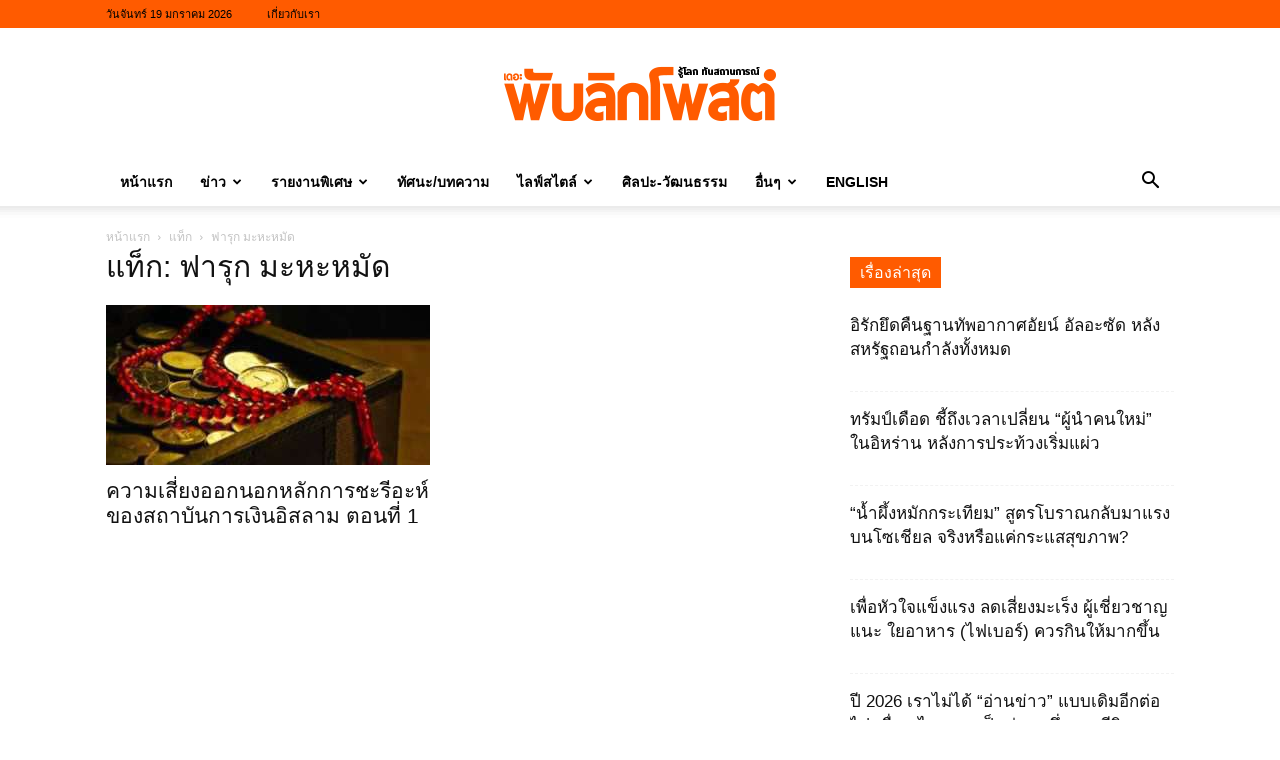

--- FILE ---
content_type: text/html; charset=UTF-8
request_url: https://www.publicpostonline.net/tag/%E0%B8%9F%E0%B8%B2%E0%B8%A3%E0%B8%B8%E0%B8%81-%E0%B8%A1%E0%B8%B0%E0%B8%AB%E0%B8%B0%E0%B8%AB%E0%B8%A1%E0%B8%B1%E0%B8%94
body_size: 18902
content:
<!doctype html >
<!--[if IE 8]>    <html class="ie8" lang="en"> <![endif]-->
<!--[if IE 9]>    <html class="ie9" lang="en"> <![endif]-->
<!--[if gt IE 8]><!--> <html lang="th"> <!--<![endif]-->
<head>
    <title>ฟารุก มะหะหมัด Archives - เดอะพับลิกโพสต์</title>
    <meta charset="UTF-8" />
    <meta name="viewport" content="width=device-width, initial-scale=1.0">
    <link rel="pingback" href="https://www.publicpostonline.net/xmlrpc.php" />
    <meta name='robots' content='index, follow, max-image-preview:large, max-snippet:-1, max-video-preview:-1' />
<link rel="icon" type="image/png" href="https://www.publicpostonline.net/wp-content/uploads/2019/11/favicon.png">
	<!-- This site is optimized with the Yoast SEO plugin v26.7 - https://yoast.com/wordpress/plugins/seo/ -->
	<link rel="canonical" href="https://www.publicpostonline.net/tag/ฟารุก-มะหะหมัด" />
	<meta property="og:locale" content="th_TH" />
	<meta property="og:type" content="article" />
	<meta property="og:title" content="ฟารุก มะหะหมัด Archives - เดอะพับลิกโพสต์" />
	<meta property="og:url" content="https://www.publicpostonline.net/tag/ฟารุก-มะหะหมัด" />
	<meta property="og:site_name" content="เดอะพับลิกโพสต์" />
	<meta name="twitter:card" content="summary_large_image" />
	<meta name="twitter:site" content="@ThepublicpostTH" />
	<script type="application/ld+json" class="yoast-schema-graph">{"@context":"https://schema.org","@graph":[{"@type":"CollectionPage","@id":"https://www.publicpostonline.net/tag/%e0%b8%9f%e0%b8%b2%e0%b8%a3%e0%b8%b8%e0%b8%81-%e0%b8%a1%e0%b8%b0%e0%b8%ab%e0%b8%b0%e0%b8%ab%e0%b8%a1%e0%b8%b1%e0%b8%94","url":"https://www.publicpostonline.net/tag/%e0%b8%9f%e0%b8%b2%e0%b8%a3%e0%b8%b8%e0%b8%81-%e0%b8%a1%e0%b8%b0%e0%b8%ab%e0%b8%b0%e0%b8%ab%e0%b8%a1%e0%b8%b1%e0%b8%94","name":"ฟารุก มะหะหมัด Archives - เดอะพับลิกโพสต์","isPartOf":{"@id":"https://www.publicpostonline.net/#website"},"primaryImageOfPage":{"@id":"https://www.publicpostonline.net/tag/%e0%b8%9f%e0%b8%b2%e0%b8%a3%e0%b8%b8%e0%b8%81-%e0%b8%a1%e0%b8%b0%e0%b8%ab%e0%b8%b0%e0%b8%ab%e0%b8%a1%e0%b8%b1%e0%b8%94#primaryimage"},"image":{"@id":"https://www.publicpostonline.net/tag/%e0%b8%9f%e0%b8%b2%e0%b8%a3%e0%b8%b8%e0%b8%81-%e0%b8%a1%e0%b8%b0%e0%b8%ab%e0%b8%b0%e0%b8%ab%e0%b8%a1%e0%b8%b1%e0%b8%94#primaryimage"},"thumbnailUrl":"https://www.publicpostonline.net/wp-content/uploads/2015/01/islamic-economys.jpg","breadcrumb":{"@id":"https://www.publicpostonline.net/tag/%e0%b8%9f%e0%b8%b2%e0%b8%a3%e0%b8%b8%e0%b8%81-%e0%b8%a1%e0%b8%b0%e0%b8%ab%e0%b8%b0%e0%b8%ab%e0%b8%a1%e0%b8%b1%e0%b8%94#breadcrumb"},"inLanguage":"th"},{"@type":"ImageObject","inLanguage":"th","@id":"https://www.publicpostonline.net/tag/%e0%b8%9f%e0%b8%b2%e0%b8%a3%e0%b8%b8%e0%b8%81-%e0%b8%a1%e0%b8%b0%e0%b8%ab%e0%b8%b0%e0%b8%ab%e0%b8%a1%e0%b8%b1%e0%b8%94#primaryimage","url":"https://www.publicpostonline.net/wp-content/uploads/2015/01/islamic-economys.jpg","contentUrl":"https://www.publicpostonline.net/wp-content/uploads/2015/01/islamic-economys.jpg","width":650,"height":347},{"@type":"BreadcrumbList","@id":"https://www.publicpostonline.net/tag/%e0%b8%9f%e0%b8%b2%e0%b8%a3%e0%b8%b8%e0%b8%81-%e0%b8%a1%e0%b8%b0%e0%b8%ab%e0%b8%b0%e0%b8%ab%e0%b8%a1%e0%b8%b1%e0%b8%94#breadcrumb","itemListElement":[{"@type":"ListItem","position":1,"name":"Home","item":"https://www.publicpostonline.net/"},{"@type":"ListItem","position":2,"name":"ฟารุก มะหะหมัด"}]},{"@type":"WebSite","@id":"https://www.publicpostonline.net/#website","url":"https://www.publicpostonline.net/","name":"เดอะพับลิกโพสต์","description":"รู้โลก ทันสถานการณ์ ข่าวการเมือง ข่าวต่างประเทศ ข่าวมุสลิม สื่อมุสลิม ข่าวอิสลาม สื่ออิสลาม","publisher":{"@id":"https://www.publicpostonline.net/#organization"},"potentialAction":[{"@type":"SearchAction","target":{"@type":"EntryPoint","urlTemplate":"https://www.publicpostonline.net/?s={search_term_string}"},"query-input":{"@type":"PropertyValueSpecification","valueRequired":true,"valueName":"search_term_string"}}],"inLanguage":"th"},{"@type":"Organization","@id":"https://www.publicpostonline.net/#organization","name":"เดอะพับลิกโพสต์","url":"https://www.publicpostonline.net/","logo":{"@type":"ImageObject","inLanguage":"th","@id":"https://www.publicpostonline.net/#/schema/logo/image/","url":"https://www.publicpostonline.net/wp-content/uploads/2018/08/logo-thepublicpost-orange.png","contentUrl":"https://www.publicpostonline.net/wp-content/uploads/2018/08/logo-thepublicpost-orange.png","width":272,"height":90,"caption":"เดอะพับลิกโพสต์"},"image":{"@id":"https://www.publicpostonline.net/#/schema/logo/image/"},"sameAs":["https://www.facebook.com/publicpostonline","https://x.com/ThepublicpostTH"]}]}</script>
	<!-- / Yoast SEO plugin. -->


<link rel='dns-prefetch' href='//www.googletagmanager.com' />
<link rel="alternate" type="application/rss+xml" title="เดอะพับลิกโพสต์ &raquo; ฟีด" href="https://www.publicpostonline.net/feed" />
<link rel="alternate" type="application/rss+xml" title="เดอะพับลิกโพสต์ &raquo; ฟีดความเห็น" href="https://www.publicpostonline.net/comments/feed" />
<link rel="alternate" type="application/rss+xml" title="เดอะพับลิกโพสต์ &raquo; ฟารุก มะหะหมัด ฟีดป้ายกำกับ" href="https://www.publicpostonline.net/tag/%e0%b8%9f%e0%b8%b2%e0%b8%a3%e0%b8%b8%e0%b8%81-%e0%b8%a1%e0%b8%b0%e0%b8%ab%e0%b8%b0%e0%b8%ab%e0%b8%a1%e0%b8%b1%e0%b8%94/feed" />
<style id='wp-img-auto-sizes-contain-inline-css' type='text/css'>
img:is([sizes=auto i],[sizes^="auto," i]){contain-intrinsic-size:3000px 1500px}
/*# sourceURL=wp-img-auto-sizes-contain-inline-css */
</style>
<style id='classic-theme-styles-inline-css' type='text/css'>
/*! This file is auto-generated */
.wp-block-button__link{color:#fff;background-color:#32373c;border-radius:9999px;box-shadow:none;text-decoration:none;padding:calc(.667em + 2px) calc(1.333em + 2px);font-size:1.125em}.wp-block-file__button{background:#32373c;color:#fff;text-decoration:none}
/*# sourceURL=/wp-includes/css/classic-themes.min.css */
</style>
<link rel='stylesheet' id='td-plugin-multi-purpose-css' href='https://www.publicpostonline.net/wp-content/plugins/td-composer/td-multi-purpose/style.css?ver=9c5a7338c90cbd82cb580e34cffb127f' type='text/css' media='all' />
<link rel='stylesheet' id='td-theme-css' href='https://www.publicpostonline.net/wp-content/themes/Newspaper/style.css?ver=12.7.4' type='text/css' media='all' />
<style id='td-theme-inline-css' type='text/css'>
    
        /* custom css - generated by TagDiv Composer */
        @media (max-width: 767px) {
            .td-header-desktop-wrap {
                display: none;
            }
        }
        @media (min-width: 767px) {
            .td-header-mobile-wrap {
                display: none;
            }
        }
    
	
/*# sourceURL=td-theme-inline-css */
</style>
<link rel='stylesheet' id='td-legacy-framework-front-style-css' href='https://www.publicpostonline.net/wp-content/plugins/td-composer/legacy/Newspaper/assets/css/td_legacy_main.css?ver=9c5a7338c90cbd82cb580e34cffb127f' type='text/css' media='all' />
<link rel='stylesheet' id='td-standard-pack-framework-front-style-css' href='https://www.publicpostonline.net/wp-content/plugins/td-standard-pack/Newspaper/assets/css/td_standard_pack_main.css?ver=1314111a2e147bac488ccdd97e4704ff' type='text/css' media='all' />
<script type="text/javascript" src="https://www.publicpostonline.net/wp-includes/js/jquery/jquery.min.js?ver=3.7.1" id="jquery-core-js"></script>
<script type="text/javascript" src="https://www.publicpostonline.net/wp-includes/js/jquery/jquery-migrate.min.js?ver=3.4.1" id="jquery-migrate-js"></script>

<!-- Google tag (gtag.js) snippet added by Site Kit -->
<!-- Google Analytics snippet added by Site Kit -->
<script type="text/javascript" src="https://www.googletagmanager.com/gtag/js?id=GT-P8V23XF" id="google_gtagjs-js" async></script>
<script type="text/javascript" id="google_gtagjs-js-after">
/* <![CDATA[ */
window.dataLayer = window.dataLayer || [];function gtag(){dataLayer.push(arguments);}
gtag("set","linker",{"domains":["www.publicpostonline.net"]});
gtag("js", new Date());
gtag("set", "developer_id.dZTNiMT", true);
gtag("config", "GT-P8V23XF");
//# sourceURL=google_gtagjs-js-after
/* ]]> */
</script>
<link rel="https://api.w.org/" href="https://www.publicpostonline.net/wp-json/" /><link rel="alternate" title="JSON" type="application/json" href="https://www.publicpostonline.net/wp-json/wp/v2/tags/74" /><link rel="EditURI" type="application/rsd+xml" title="RSD" href="https://www.publicpostonline.net/xmlrpc.php?rsd" />

<meta name="generator" content="Site Kit by Google 1.170.0" />
<!-- Google AdSense meta tags added by Site Kit -->
<meta name="google-adsense-platform-account" content="ca-host-pub-2644536267352236">
<meta name="google-adsense-platform-domain" content="sitekit.withgoogle.com">
<!-- End Google AdSense meta tags added by Site Kit -->

<!-- JS generated by theme -->

<script type="text/javascript" id="td-generated-header-js">
    
    

	    var tdBlocksArray = []; //here we store all the items for the current page

	    // td_block class - each ajax block uses a object of this class for requests
	    function tdBlock() {
		    this.id = '';
		    this.block_type = 1; //block type id (1-234 etc)
		    this.atts = '';
		    this.td_column_number = '';
		    this.td_current_page = 1; //
		    this.post_count = 0; //from wp
		    this.found_posts = 0; //from wp
		    this.max_num_pages = 0; //from wp
		    this.td_filter_value = ''; //current live filter value
		    this.is_ajax_running = false;
		    this.td_user_action = ''; // load more or infinite loader (used by the animation)
		    this.header_color = '';
		    this.ajax_pagination_infinite_stop = ''; //show load more at page x
	    }

        // td_js_generator - mini detector
        ( function () {
            var htmlTag = document.getElementsByTagName("html")[0];

	        if ( navigator.userAgent.indexOf("MSIE 10.0") > -1 ) {
                htmlTag.className += ' ie10';
            }

            if ( !!navigator.userAgent.match(/Trident.*rv\:11\./) ) {
                htmlTag.className += ' ie11';
            }

	        if ( navigator.userAgent.indexOf("Edge") > -1 ) {
                htmlTag.className += ' ieEdge';
            }

            if ( /(iPad|iPhone|iPod)/g.test(navigator.userAgent) ) {
                htmlTag.className += ' td-md-is-ios';
            }

            var user_agent = navigator.userAgent.toLowerCase();
            if ( user_agent.indexOf("android") > -1 ) {
                htmlTag.className += ' td-md-is-android';
            }

            if ( -1 !== navigator.userAgent.indexOf('Mac OS X')  ) {
                htmlTag.className += ' td-md-is-os-x';
            }

            if ( /chrom(e|ium)/.test(navigator.userAgent.toLowerCase()) ) {
               htmlTag.className += ' td-md-is-chrome';
            }

            if ( -1 !== navigator.userAgent.indexOf('Firefox') ) {
                htmlTag.className += ' td-md-is-firefox';
            }

            if ( -1 !== navigator.userAgent.indexOf('Safari') && -1 === navigator.userAgent.indexOf('Chrome') ) {
                htmlTag.className += ' td-md-is-safari';
            }

            if( -1 !== navigator.userAgent.indexOf('IEMobile') ){
                htmlTag.className += ' td-md-is-iemobile';
            }

        })();

        var tdLocalCache = {};

        ( function () {
            "use strict";

            tdLocalCache = {
                data: {},
                remove: function (resource_id) {
                    delete tdLocalCache.data[resource_id];
                },
                exist: function (resource_id) {
                    return tdLocalCache.data.hasOwnProperty(resource_id) && tdLocalCache.data[resource_id] !== null;
                },
                get: function (resource_id) {
                    return tdLocalCache.data[resource_id];
                },
                set: function (resource_id, cachedData) {
                    tdLocalCache.remove(resource_id);
                    tdLocalCache.data[resource_id] = cachedData;
                }
            };
        })();

    
    
var td_viewport_interval_list=[{"limitBottom":767,"sidebarWidth":228},{"limitBottom":1018,"sidebarWidth":300},{"limitBottom":1140,"sidebarWidth":324}];
var td_animation_stack_effect="type2";
var tds_animation_stack=true;
var td_animation_stack_specific_selectors=".entry-thumb, img[class*=\"wp-image-\"], a.td-sml-link-to-image > img, .td-lazy-img";
var td_animation_stack_general_selectors=".td-animation-stack .entry-thumb, .post .entry-thumb, .post img[class*=\"wp-image-\"], a.td-sml-link-to-image > img, .td-animation-stack .td-lazy-img";
var tdc_is_installed="yes";
var tdc_domain_active=false;
var td_ajax_url="https:\/\/www.publicpostonline.net\/wp-admin\/admin-ajax.php?td_theme_name=Newspaper&v=12.7.4";
var td_get_template_directory_uri="https:\/\/www.publicpostonline.net\/wp-content\/plugins\/td-composer\/legacy\/common";
var tds_snap_menu="smart_snap_always";
var tds_logo_on_sticky="";
var tds_header_style="9";
var td_please_wait="\u0e01\u0e23\u0e38\u0e13\u0e32\u0e23\u0e2d\u0e2a\u0e31\u0e01\u0e04\u0e23\u0e39\u0e48\u2026";
var td_email_user_pass_incorrect="\u0e1c\u0e39\u0e49\u0e43\u0e0a\u0e49\u0e2b\u0e23\u0e37\u0e2d\u0e23\u0e2b\u0e31\u0e2a\u0e1c\u0e48\u0e32\u0e19\u0e44\u0e21\u0e48\u0e16\u0e39\u0e01\u0e15\u0e49\u0e2d\u0e07!";
var td_email_user_incorrect="\u0e2d\u0e35\u0e40\u0e21\u0e25\u0e4c\u0e2b\u0e23\u0e37\u0e2d\u0e0a\u0e37\u0e48\u0e2d\u0e1c\u0e39\u0e49\u0e43\u0e0a\u0e49\u0e44\u0e21\u0e48\u0e16\u0e39\u0e01\u0e15\u0e49\u0e2d\u0e07!";
var td_email_incorrect="\u0e2d\u0e35\u0e40\u0e21\u0e25\u0e4c\u0e44\u0e21\u0e48\u0e16\u0e39\u0e01\u0e15\u0e49\u0e2d\u0e07!";
var td_user_incorrect="Username incorrect!";
var td_email_user_empty="Email or username empty!";
var td_pass_empty="Pass empty!";
var td_pass_pattern_incorrect="Invalid Pass Pattern!";
var td_retype_pass_incorrect="Retyped Pass incorrect!";
var tds_more_articles_on_post_enable="";
var tds_more_articles_on_post_time_to_wait="";
var tds_more_articles_on_post_pages_distance_from_top=0;
var tds_captcha="";
var tds_theme_color_site_wide="#ff5b00";
var tds_smart_sidebar="enabled";
var tdThemeName="Newspaper";
var tdThemeNameWl="Newspaper";
var td_magnific_popup_translation_tPrev="\u0e01\u0e48\u0e2d\u0e19\u0e2b\u0e19\u0e49\u0e32\u0e19\u0e35\u0e49 (\u0e1b\u0e38\u0e48\u0e21\u0e25\u0e39\u0e01\u0e28\u0e23\u0e0b\u0e49\u0e32\u0e22)";
var td_magnific_popup_translation_tNext="\u0e16\u0e31\u0e14\u0e44\u0e1b (\u0e1b\u0e38\u0e48\u0e21\u0e25\u0e39\u0e01\u0e28\u0e23\u0e02\u0e27\u0e32)";
var td_magnific_popup_translation_tCounter="%curr%\u0e02\u0e2d\u0e07%total%";
var td_magnific_popup_translation_ajax_tError="\u0e40\u0e19\u0e37\u0e49\u0e2d\u0e2b\u0e32\u0e08\u0e32\u0e01%url%\u0e44\u0e21\u0e48\u0e2a\u0e32\u0e21\u0e32\u0e23\u0e16\u0e42\u0e2b\u0e25\u0e14";
var td_magnific_popup_translation_image_tError="\u0e23\u0e39\u0e1b\u0e20\u0e32\u0e1e#%curr%\u0e44\u0e21\u0e48\u0e2a\u0e32\u0e21\u0e32\u0e23\u0e16\u0e42\u0e2b\u0e25\u0e14";
var tdBlockNonce="e7fe32b630";
var tdMobileMenu="enabled";
var tdMobileSearch="enabled";
var tdDateNamesI18n={"month_names":["\u0e21\u0e01\u0e23\u0e32\u0e04\u0e21","\u0e01\u0e38\u0e21\u0e20\u0e32\u0e1e\u0e31\u0e19\u0e18\u0e4c","\u0e21\u0e35\u0e19\u0e32\u0e04\u0e21","\u0e40\u0e21\u0e29\u0e32\u0e22\u0e19","\u0e1e\u0e24\u0e29\u0e20\u0e32\u0e04\u0e21","\u0e21\u0e34\u0e16\u0e38\u0e19\u0e32\u0e22\u0e19","\u0e01\u0e23\u0e01\u0e0e\u0e32\u0e04\u0e21","\u0e2a\u0e34\u0e07\u0e2b\u0e32\u0e04\u0e21","\u0e01\u0e31\u0e19\u0e22\u0e32\u0e22\u0e19","\u0e15\u0e38\u0e25\u0e32\u0e04\u0e21","\u0e1e\u0e24\u0e28\u0e08\u0e34\u0e01\u0e32\u0e22\u0e19","\u0e18\u0e31\u0e19\u0e27\u0e32\u0e04\u0e21"],"month_names_short":["\u0e21.\u0e04.","\u0e01.\u0e1e.","\u0e21\u0e35.\u0e04.","\u0e40\u0e21.\u0e22.","\u0e1e.\u0e04.","\u0e21\u0e34.\u0e22.","\u0e01.\u0e04.","\u0e2a.\u0e04.","\u0e01.\u0e22.","\u0e15.\u0e04.","\u0e1e.\u0e22.","\u0e18.\u0e04."],"day_names":["\u0e27\u0e31\u0e19\u0e2d\u0e32\u0e17\u0e34\u0e15\u0e22\u0e4c","\u0e27\u0e31\u0e19\u0e08\u0e31\u0e19\u0e17\u0e23\u0e4c","\u0e27\u0e31\u0e19\u0e2d\u0e31\u0e07\u0e04\u0e32\u0e23","\u0e27\u0e31\u0e19\u0e1e\u0e38\u0e18","\u0e27\u0e31\u0e19\u0e1e\u0e24\u0e2b\u0e31\u0e2a\u0e1a\u0e14\u0e35","\u0e27\u0e31\u0e19\u0e28\u0e38\u0e01\u0e23\u0e4c","\u0e27\u0e31\u0e19\u0e40\u0e2a\u0e32\u0e23\u0e4c"],"day_names_short":["\u0e2d\u0e32\u0e17\u0e34\u0e15\u0e22\u0e4c","\u0e08\u0e31\u0e19\u0e17\u0e23\u0e4c","\u0e2d\u0e31\u0e07\u0e04\u0e32\u0e23","\u0e1e\u0e38\u0e18","\u0e1e\u0e24\u0e2b\u0e31\u0e2a","\u0e28\u0e38\u0e01\u0e23\u0e4c","\u0e40\u0e2a\u0e32\u0e23\u0e4c"]};
var tdb_modal_confirm="\u0e1a\u0e31\u0e19\u0e17\u0e36\u0e01";
var tdb_modal_cancel="\u0e22\u0e01\u0e40\u0e25\u0e34\u0e01";
var tdb_modal_confirm_alt="\u0e43\u0e0a\u0e48";
var tdb_modal_cancel_alt="\u0e40\u0e25\u0e02\u0e17\u0e35\u0e48";
var td_deploy_mode="deploy";
var td_ad_background_click_link="";
var td_ad_background_click_target="";
</script>

<style type="text/css">.saboxplugin-wrap{-webkit-box-sizing:border-box;-moz-box-sizing:border-box;-ms-box-sizing:border-box;box-sizing:border-box;border:1px solid #eee;width:100%;clear:both;display:block;overflow:hidden;word-wrap:break-word;position:relative}.saboxplugin-wrap .saboxplugin-gravatar{float:left;padding:0 20px 20px 20px}.saboxplugin-wrap .saboxplugin-gravatar img{max-width:100px;height:auto;border-radius:0;}.saboxplugin-wrap .saboxplugin-authorname{font-size:18px;line-height:1;margin:20px 0 0 20px;display:block}.saboxplugin-wrap .saboxplugin-authorname a{text-decoration:none}.saboxplugin-wrap .saboxplugin-authorname a:focus{outline:0}.saboxplugin-wrap .saboxplugin-desc{display:block;margin:5px 20px}.saboxplugin-wrap .saboxplugin-desc a{text-decoration:underline}.saboxplugin-wrap .saboxplugin-desc p{margin:5px 0 12px}.saboxplugin-wrap .saboxplugin-web{margin:0 20px 15px;text-align:left}.saboxplugin-wrap .sab-web-position{text-align:right}.saboxplugin-wrap .saboxplugin-web a{color:#ccc;text-decoration:none}.saboxplugin-wrap .saboxplugin-socials{position:relative;display:block;background:#fcfcfc;padding:5px;border-top:1px solid #eee}.saboxplugin-wrap .saboxplugin-socials a svg{width:20px;height:20px}.saboxplugin-wrap .saboxplugin-socials a svg .st2{fill:#fff; transform-origin:center center;}.saboxplugin-wrap .saboxplugin-socials a svg .st1{fill:rgba(0,0,0,.3)}.saboxplugin-wrap .saboxplugin-socials a:hover{opacity:.8;-webkit-transition:opacity .4s;-moz-transition:opacity .4s;-o-transition:opacity .4s;transition:opacity .4s;box-shadow:none!important;-webkit-box-shadow:none!important}.saboxplugin-wrap .saboxplugin-socials .saboxplugin-icon-color{box-shadow:none;padding:0;border:0;-webkit-transition:opacity .4s;-moz-transition:opacity .4s;-o-transition:opacity .4s;transition:opacity .4s;display:inline-block;color:#fff;font-size:0;text-decoration:inherit;margin:5px;-webkit-border-radius:0;-moz-border-radius:0;-ms-border-radius:0;-o-border-radius:0;border-radius:0;overflow:hidden}.saboxplugin-wrap .saboxplugin-socials .saboxplugin-icon-grey{text-decoration:inherit;box-shadow:none;position:relative;display:-moz-inline-stack;display:inline-block;vertical-align:middle;zoom:1;margin:10px 5px;color:#444;fill:#444}.clearfix:after,.clearfix:before{content:' ';display:table;line-height:0;clear:both}.ie7 .clearfix{zoom:1}.saboxplugin-socials.sabox-colored .saboxplugin-icon-color .sab-twitch{border-color:#38245c}.saboxplugin-socials.sabox-colored .saboxplugin-icon-color .sab-behance{border-color:#003eb0}.saboxplugin-socials.sabox-colored .saboxplugin-icon-color .sab-deviantart{border-color:#036824}.saboxplugin-socials.sabox-colored .saboxplugin-icon-color .sab-digg{border-color:#00327c}.saboxplugin-socials.sabox-colored .saboxplugin-icon-color .sab-dribbble{border-color:#ba1655}.saboxplugin-socials.sabox-colored .saboxplugin-icon-color .sab-facebook{border-color:#1e2e4f}.saboxplugin-socials.sabox-colored .saboxplugin-icon-color .sab-flickr{border-color:#003576}.saboxplugin-socials.sabox-colored .saboxplugin-icon-color .sab-github{border-color:#264874}.saboxplugin-socials.sabox-colored .saboxplugin-icon-color .sab-google{border-color:#0b51c5}.saboxplugin-socials.sabox-colored .saboxplugin-icon-color .sab-html5{border-color:#902e13}.saboxplugin-socials.sabox-colored .saboxplugin-icon-color .sab-instagram{border-color:#1630aa}.saboxplugin-socials.sabox-colored .saboxplugin-icon-color .sab-linkedin{border-color:#00344f}.saboxplugin-socials.sabox-colored .saboxplugin-icon-color .sab-pinterest{border-color:#5b040e}.saboxplugin-socials.sabox-colored .saboxplugin-icon-color .sab-reddit{border-color:#992900}.saboxplugin-socials.sabox-colored .saboxplugin-icon-color .sab-rss{border-color:#a43b0a}.saboxplugin-socials.sabox-colored .saboxplugin-icon-color .sab-sharethis{border-color:#5d8420}.saboxplugin-socials.sabox-colored .saboxplugin-icon-color .sab-soundcloud{border-color:#995200}.saboxplugin-socials.sabox-colored .saboxplugin-icon-color .sab-spotify{border-color:#0f612c}.saboxplugin-socials.sabox-colored .saboxplugin-icon-color .sab-stackoverflow{border-color:#a95009}.saboxplugin-socials.sabox-colored .saboxplugin-icon-color .sab-steam{border-color:#006388}.saboxplugin-socials.sabox-colored .saboxplugin-icon-color .sab-user_email{border-color:#b84e05}.saboxplugin-socials.sabox-colored .saboxplugin-icon-color .sab-tumblr{border-color:#10151b}.saboxplugin-socials.sabox-colored .saboxplugin-icon-color .sab-twitter{border-color:#0967a0}.saboxplugin-socials.sabox-colored .saboxplugin-icon-color .sab-vimeo{border-color:#0d7091}.saboxplugin-socials.sabox-colored .saboxplugin-icon-color .sab-windows{border-color:#003f71}.saboxplugin-socials.sabox-colored .saboxplugin-icon-color .sab-whatsapp{border-color:#003f71}.saboxplugin-socials.sabox-colored .saboxplugin-icon-color .sab-wordpress{border-color:#0f3647}.saboxplugin-socials.sabox-colored .saboxplugin-icon-color .sab-yahoo{border-color:#14002d}.saboxplugin-socials.sabox-colored .saboxplugin-icon-color .sab-youtube{border-color:#900}.saboxplugin-socials.sabox-colored .saboxplugin-icon-color .sab-xing{border-color:#000202}.saboxplugin-socials.sabox-colored .saboxplugin-icon-color .sab-mixcloud{border-color:#2475a0}.saboxplugin-socials.sabox-colored .saboxplugin-icon-color .sab-vk{border-color:#243549}.saboxplugin-socials.sabox-colored .saboxplugin-icon-color .sab-medium{border-color:#00452c}.saboxplugin-socials.sabox-colored .saboxplugin-icon-color .sab-quora{border-color:#420e00}.saboxplugin-socials.sabox-colored .saboxplugin-icon-color .sab-meetup{border-color:#9b181c}.saboxplugin-socials.sabox-colored .saboxplugin-icon-color .sab-goodreads{border-color:#000}.saboxplugin-socials.sabox-colored .saboxplugin-icon-color .sab-snapchat{border-color:#999700}.saboxplugin-socials.sabox-colored .saboxplugin-icon-color .sab-500px{border-color:#00557f}.saboxplugin-socials.sabox-colored .saboxplugin-icon-color .sab-mastodont{border-color:#185886}.sabox-plus-item{margin-bottom:20px}@media screen and (max-width:480px){.saboxplugin-wrap{text-align:center}.saboxplugin-wrap .saboxplugin-gravatar{float:none;padding:20px 0;text-align:center;margin:0 auto;display:block}.saboxplugin-wrap .saboxplugin-gravatar img{float:none;display:inline-block;display:-moz-inline-stack;vertical-align:middle;zoom:1}.saboxplugin-wrap .saboxplugin-desc{margin:0 10px 20px;text-align:center}.saboxplugin-wrap .saboxplugin-authorname{text-align:center;margin:10px 0 20px}}body .saboxplugin-authorname a,body .saboxplugin-authorname a:hover{box-shadow:none;-webkit-box-shadow:none}a.sab-profile-edit{font-size:16px!important;line-height:1!important}.sab-edit-settings a,a.sab-profile-edit{color:#0073aa!important;box-shadow:none!important;-webkit-box-shadow:none!important}.sab-edit-settings{margin-right:15px;position:absolute;right:0;z-index:2;bottom:10px;line-height:20px}.sab-edit-settings i{margin-left:5px}.saboxplugin-socials{line-height:1!important}.rtl .saboxplugin-wrap .saboxplugin-gravatar{float:right}.rtl .saboxplugin-wrap .saboxplugin-authorname{display:flex;align-items:center}.rtl .saboxplugin-wrap .saboxplugin-authorname .sab-profile-edit{margin-right:10px}.rtl .sab-edit-settings{right:auto;left:0}img.sab-custom-avatar{max-width:75px;}.saboxplugin-wrap .saboxplugin-gravatar img {-webkit-border-radius:50%;-moz-border-radius:50%;-ms-border-radius:50%;-o-border-radius:50%;border-radius:50%;}.saboxplugin-wrap .saboxplugin-gravatar img {-webkit-border-radius:50%;-moz-border-radius:50%;-ms-border-radius:50%;-o-border-radius:50%;border-radius:50%;}.saboxplugin-wrap {margin-top:0px; margin-bottom:0px; padding: 0px 0px }.saboxplugin-wrap .saboxplugin-authorname {font-size:16px; line-height:23px;}.saboxplugin-wrap .saboxplugin-desc p, .saboxplugin-wrap .saboxplugin-desc {font-size:12px !important; line-height:19px !important;}.saboxplugin-wrap .saboxplugin-web {font-size:14px;}.saboxplugin-wrap .saboxplugin-socials a svg {width:18px;height:18px;}</style>
<!-- Header style compiled by theme -->

<style>
/* custom css - generated by TagDiv Composer */
    
:root{--td_excl_label:'พิเศษ';--td_theme_color:#ff5b00;--td_slider_text:rgba(255,91,0,0.7);--td_mobile_menu_color:#ffffff;--td_mobile_icons_color:#000000;--td_mobile_gradient_one_mob:#ff5b00;--td_mobile_gradient_two_mob:#ff630f;--td_mobile_text_active_color:#eeee22}.td-header-style-12 .td-header-menu-wrap-full,.td-header-style-12 .td-affix,.td-grid-style-1.td-hover-1 .td-big-grid-post:hover .td-post-category,.td-grid-style-5.td-hover-1 .td-big-grid-post:hover .td-post-category,.td_category_template_3 .td-current-sub-category,.td_category_template_8 .td-category-header .td-category a.td-current-sub-category,.td_category_template_4 .td-category-siblings .td-category a:hover,.td_block_big_grid_9.td-grid-style-1 .td-post-category,.td_block_big_grid_9.td-grid-style-5 .td-post-category,.td-grid-style-6.td-hover-1 .td-module-thumb:after,.tdm-menu-active-style5 .td-header-menu-wrap .sf-menu>.current-menu-item>a,.tdm-menu-active-style5 .td-header-menu-wrap .sf-menu>.current-menu-ancestor>a,.tdm-menu-active-style5 .td-header-menu-wrap .sf-menu>.current-category-ancestor>a,.tdm-menu-active-style5 .td-header-menu-wrap .sf-menu>li>a:hover,.tdm-menu-active-style5 .td-header-menu-wrap .sf-menu>.sfHover>a{background-color:#ff5b00}.td_mega_menu_sub_cats .cur-sub-cat,.td-mega-span h3 a:hover,.td_mod_mega_menu:hover .entry-title a,.header-search-wrap .result-msg a:hover,.td-header-top-menu .td-drop-down-search .td_module_wrap:hover .entry-title a,.td-header-top-menu .td-icon-search:hover,.td-header-wrap .result-msg a:hover,.top-header-menu li a:hover,.top-header-menu .current-menu-item>a,.top-header-menu .current-menu-ancestor>a,.top-header-menu .current-category-ancestor>a,.td-social-icon-wrap>a:hover,.td-header-sp-top-widget .td-social-icon-wrap a:hover,.td_mod_related_posts:hover h3>a,.td-post-template-11 .td-related-title .td-related-left:hover,.td-post-template-11 .td-related-title .td-related-right:hover,.td-post-template-11 .td-related-title .td-cur-simple-item,.td-post-template-11 .td_block_related_posts .td-next-prev-wrap a:hover,.td-category-header .td-pulldown-category-filter-link:hover,.td-category-siblings .td-subcat-dropdown a:hover,.td-category-siblings .td-subcat-dropdown a.td-current-sub-category,.footer-text-wrap .footer-email-wrap a,.footer-social-wrap a:hover,.td_module_17 .td-read-more a:hover,.td_module_18 .td-read-more a:hover,.td_module_19 .td-post-author-name a:hover,.td-pulldown-syle-2 .td-subcat-dropdown:hover .td-subcat-more span,.td-pulldown-syle-2 .td-subcat-dropdown:hover .td-subcat-more i,.td-pulldown-syle-3 .td-subcat-dropdown:hover .td-subcat-more span,.td-pulldown-syle-3 .td-subcat-dropdown:hover .td-subcat-more i,.tdm-menu-active-style3 .tdm-header.td-header-wrap .sf-menu>.current-category-ancestor>a,.tdm-menu-active-style3 .tdm-header.td-header-wrap .sf-menu>.current-menu-ancestor>a,.tdm-menu-active-style3 .tdm-header.td-header-wrap .sf-menu>.current-menu-item>a,.tdm-menu-active-style3 .tdm-header.td-header-wrap .sf-menu>.sfHover>a,.tdm-menu-active-style3 .tdm-header.td-header-wrap .sf-menu>li>a:hover{color:#ff5b00}.td-mega-menu-page .wpb_content_element ul li a:hover,.td-theme-wrap .td-aj-search-results .td_module_wrap:hover .entry-title a,.td-theme-wrap .header-search-wrap .result-msg a:hover{color:#ff5b00!important}.td_category_template_8 .td-category-header .td-category a.td-current-sub-category,.td_category_template_4 .td-category-siblings .td-category a:hover,.tdm-menu-active-style4 .tdm-header .sf-menu>.current-menu-item>a,.tdm-menu-active-style4 .tdm-header .sf-menu>.current-menu-ancestor>a,.tdm-menu-active-style4 .tdm-header .sf-menu>.current-category-ancestor>a,.tdm-menu-active-style4 .tdm-header .sf-menu>li>a:hover,.tdm-menu-active-style4 .tdm-header .sf-menu>.sfHover>a{border-color:#ff5b00}.td-header-wrap .td-header-top-menu-full,.td-header-wrap .top-header-menu .sub-menu,.tdm-header-style-1.td-header-wrap .td-header-top-menu-full,.tdm-header-style-1.td-header-wrap .top-header-menu .sub-menu,.tdm-header-style-2.td-header-wrap .td-header-top-menu-full,.tdm-header-style-2.td-header-wrap .top-header-menu .sub-menu,.tdm-header-style-3.td-header-wrap .td-header-top-menu-full,.tdm-header-style-3.td-header-wrap .top-header-menu .sub-menu{background-color:#ff5b00}.td-header-style-8 .td-header-top-menu-full{background-color:transparent}.td-header-style-8 .td-header-top-menu-full .td-header-top-menu{background-color:#ff5b00;padding-left:15px;padding-right:15px}.td-header-wrap .td-header-top-menu-full .td-header-top-menu,.td-header-wrap .td-header-top-menu-full{border-bottom:none}.top-header-menu .current-menu-item>a,.top-header-menu .current-menu-ancestor>a,.top-header-menu .current-category-ancestor>a,.top-header-menu li a:hover,.td-header-sp-top-widget .td-icon-search:hover{color:#000000}.td-post-template-default .td-post-header .entry-title{font-weight:600}.td-post-content p,.td-post-content{font-size:16px}
:root{--td_excl_label:'พิเศษ';--td_theme_color:#ff5b00;--td_slider_text:rgba(255,91,0,0.7);--td_mobile_menu_color:#ffffff;--td_mobile_icons_color:#000000;--td_mobile_gradient_one_mob:#ff5b00;--td_mobile_gradient_two_mob:#ff630f;--td_mobile_text_active_color:#eeee22}.td-header-style-12 .td-header-menu-wrap-full,.td-header-style-12 .td-affix,.td-grid-style-1.td-hover-1 .td-big-grid-post:hover .td-post-category,.td-grid-style-5.td-hover-1 .td-big-grid-post:hover .td-post-category,.td_category_template_3 .td-current-sub-category,.td_category_template_8 .td-category-header .td-category a.td-current-sub-category,.td_category_template_4 .td-category-siblings .td-category a:hover,.td_block_big_grid_9.td-grid-style-1 .td-post-category,.td_block_big_grid_9.td-grid-style-5 .td-post-category,.td-grid-style-6.td-hover-1 .td-module-thumb:after,.tdm-menu-active-style5 .td-header-menu-wrap .sf-menu>.current-menu-item>a,.tdm-menu-active-style5 .td-header-menu-wrap .sf-menu>.current-menu-ancestor>a,.tdm-menu-active-style5 .td-header-menu-wrap .sf-menu>.current-category-ancestor>a,.tdm-menu-active-style5 .td-header-menu-wrap .sf-menu>li>a:hover,.tdm-menu-active-style5 .td-header-menu-wrap .sf-menu>.sfHover>a{background-color:#ff5b00}.td_mega_menu_sub_cats .cur-sub-cat,.td-mega-span h3 a:hover,.td_mod_mega_menu:hover .entry-title a,.header-search-wrap .result-msg a:hover,.td-header-top-menu .td-drop-down-search .td_module_wrap:hover .entry-title a,.td-header-top-menu .td-icon-search:hover,.td-header-wrap .result-msg a:hover,.top-header-menu li a:hover,.top-header-menu .current-menu-item>a,.top-header-menu .current-menu-ancestor>a,.top-header-menu .current-category-ancestor>a,.td-social-icon-wrap>a:hover,.td-header-sp-top-widget .td-social-icon-wrap a:hover,.td_mod_related_posts:hover h3>a,.td-post-template-11 .td-related-title .td-related-left:hover,.td-post-template-11 .td-related-title .td-related-right:hover,.td-post-template-11 .td-related-title .td-cur-simple-item,.td-post-template-11 .td_block_related_posts .td-next-prev-wrap a:hover,.td-category-header .td-pulldown-category-filter-link:hover,.td-category-siblings .td-subcat-dropdown a:hover,.td-category-siblings .td-subcat-dropdown a.td-current-sub-category,.footer-text-wrap .footer-email-wrap a,.footer-social-wrap a:hover,.td_module_17 .td-read-more a:hover,.td_module_18 .td-read-more a:hover,.td_module_19 .td-post-author-name a:hover,.td-pulldown-syle-2 .td-subcat-dropdown:hover .td-subcat-more span,.td-pulldown-syle-2 .td-subcat-dropdown:hover .td-subcat-more i,.td-pulldown-syle-3 .td-subcat-dropdown:hover .td-subcat-more span,.td-pulldown-syle-3 .td-subcat-dropdown:hover .td-subcat-more i,.tdm-menu-active-style3 .tdm-header.td-header-wrap .sf-menu>.current-category-ancestor>a,.tdm-menu-active-style3 .tdm-header.td-header-wrap .sf-menu>.current-menu-ancestor>a,.tdm-menu-active-style3 .tdm-header.td-header-wrap .sf-menu>.current-menu-item>a,.tdm-menu-active-style3 .tdm-header.td-header-wrap .sf-menu>.sfHover>a,.tdm-menu-active-style3 .tdm-header.td-header-wrap .sf-menu>li>a:hover{color:#ff5b00}.td-mega-menu-page .wpb_content_element ul li a:hover,.td-theme-wrap .td-aj-search-results .td_module_wrap:hover .entry-title a,.td-theme-wrap .header-search-wrap .result-msg a:hover{color:#ff5b00!important}.td_category_template_8 .td-category-header .td-category a.td-current-sub-category,.td_category_template_4 .td-category-siblings .td-category a:hover,.tdm-menu-active-style4 .tdm-header .sf-menu>.current-menu-item>a,.tdm-menu-active-style4 .tdm-header .sf-menu>.current-menu-ancestor>a,.tdm-menu-active-style4 .tdm-header .sf-menu>.current-category-ancestor>a,.tdm-menu-active-style4 .tdm-header .sf-menu>li>a:hover,.tdm-menu-active-style4 .tdm-header .sf-menu>.sfHover>a{border-color:#ff5b00}.td-header-wrap .td-header-top-menu-full,.td-header-wrap .top-header-menu .sub-menu,.tdm-header-style-1.td-header-wrap .td-header-top-menu-full,.tdm-header-style-1.td-header-wrap .top-header-menu .sub-menu,.tdm-header-style-2.td-header-wrap .td-header-top-menu-full,.tdm-header-style-2.td-header-wrap .top-header-menu .sub-menu,.tdm-header-style-3.td-header-wrap .td-header-top-menu-full,.tdm-header-style-3.td-header-wrap .top-header-menu .sub-menu{background-color:#ff5b00}.td-header-style-8 .td-header-top-menu-full{background-color:transparent}.td-header-style-8 .td-header-top-menu-full .td-header-top-menu{background-color:#ff5b00;padding-left:15px;padding-right:15px}.td-header-wrap .td-header-top-menu-full .td-header-top-menu,.td-header-wrap .td-header-top-menu-full{border-bottom:none}.top-header-menu .current-menu-item>a,.top-header-menu .current-menu-ancestor>a,.top-header-menu .current-category-ancestor>a,.top-header-menu li a:hover,.td-header-sp-top-widget .td-icon-search:hover{color:#000000}.td-post-template-default .td-post-header .entry-title{font-weight:600}.td-post-content p,.td-post-content{font-size:16px}
</style>

<!-- Global site tag (gtag.js) - Google Analytics -->
<script async src="https://www.googletagmanager.com/gtag/js?id=UA-60548211-2"></script>
<script>
  window.dataLayer = window.dataLayer || [];
  function gtag(){dataLayer.push(arguments);}
  gtag('js', new Date());

  gtag('config', 'UA-60548211-2');
</script>

<script async src="https://pagead2.googlesyndication.com/pagead/js/adsbygoogle.js?client=ca-pub-3512401929787103"
     crossorigin="anonymous"></script>

<!-- Google tag (gtag.js) -->
<script async src="https://www.googletagmanager.com/gtag/js?id=G-S8KFJNK585"></script>
<script>
  window.dataLayer = window.dataLayer || [];
  function gtag(){dataLayer.push(arguments);}
  gtag('js', new Date());

  gtag('config', 'G-S8KFJNK585');
</script>


<script type="application/ld+json">
    {
        "@context": "https://schema.org",
        "@type": "BreadcrumbList",
        "itemListElement": [
            {
                "@type": "ListItem",
                "position": 1,
                "item": {
                    "@type": "WebSite",
                    "@id": "https://www.publicpostonline.net/",
                    "name": "หน้าแรก"
                }
            },
            {
                "@type": "ListItem",
                "position": 2,
                    "item": {
                    "@type": "WebPage",
                    "@id": "https://www.publicpostonline.net/tag/%e0%b8%9f%e0%b8%b2%e0%b8%a3%e0%b8%b8%e0%b8%81-%e0%b8%a1%e0%b8%b0%e0%b8%ab%e0%b8%b0%e0%b8%ab%e0%b8%a1%e0%b8%b1%e0%b8%94",
                    "name": "ฟารุก มะหะหมัด"
                }
            }    
        ]
    }
</script>
<link rel="icon" href="https://www.publicpostonline.net/wp-content/uploads/2019/11/2025-10-30_21_677222-32x32.png" sizes="32x32" />
<link rel="icon" href="https://www.publicpostonline.net/wp-content/uploads/2019/11/2025-10-30_21_677222-192x192.png" sizes="192x192" />
<link rel="apple-touch-icon" href="https://www.publicpostonline.net/wp-content/uploads/2019/11/2025-10-30_21_677222-180x180.png" />
<meta name="msapplication-TileImage" content="https://www.publicpostonline.net/wp-content/uploads/2019/11/2025-10-30_21_677222-270x270.png" />

<!-- Button style compiled by theme -->

<style>
/* custom css - generated by TagDiv Composer */
    .tdm-btn-style1 {
					background-color: #ff5b00;
				}
				.tdm-btn-style2:before {
				    border-color: #ff5b00;
				}
				.tdm-btn-style2 {
				    color: #ff5b00;
				}
				.tdm-btn-style3 {
				    -webkit-box-shadow: 0 2px 16px #ff5b00;
                    -moz-box-shadow: 0 2px 16px #ff5b00;
                    box-shadow: 0 2px 16px #ff5b00;
				}
				.tdm-btn-style3:hover {
				    -webkit-box-shadow: 0 4px 26px #ff5b00;
                    -moz-box-shadow: 0 4px 26px #ff5b00;
                    box-shadow: 0 4px 26px #ff5b00;
				}
</style>

	<style id="tdw-css-placeholder">/* custom css - generated by TagDiv Composer */
.mycustomclass .td-module-title a,
.mycustomclass .td-excerpt,
.mycustomclass .td-post-author-name a {
  color: white;
}
</style><style id='global-styles-inline-css' type='text/css'>
:root{--wp--preset--aspect-ratio--square: 1;--wp--preset--aspect-ratio--4-3: 4/3;--wp--preset--aspect-ratio--3-4: 3/4;--wp--preset--aspect-ratio--3-2: 3/2;--wp--preset--aspect-ratio--2-3: 2/3;--wp--preset--aspect-ratio--16-9: 16/9;--wp--preset--aspect-ratio--9-16: 9/16;--wp--preset--color--black: #000000;--wp--preset--color--cyan-bluish-gray: #abb8c3;--wp--preset--color--white: #ffffff;--wp--preset--color--pale-pink: #f78da7;--wp--preset--color--vivid-red: #cf2e2e;--wp--preset--color--luminous-vivid-orange: #ff6900;--wp--preset--color--luminous-vivid-amber: #fcb900;--wp--preset--color--light-green-cyan: #7bdcb5;--wp--preset--color--vivid-green-cyan: #00d084;--wp--preset--color--pale-cyan-blue: #8ed1fc;--wp--preset--color--vivid-cyan-blue: #0693e3;--wp--preset--color--vivid-purple: #9b51e0;--wp--preset--gradient--vivid-cyan-blue-to-vivid-purple: linear-gradient(135deg,rgb(6,147,227) 0%,rgb(155,81,224) 100%);--wp--preset--gradient--light-green-cyan-to-vivid-green-cyan: linear-gradient(135deg,rgb(122,220,180) 0%,rgb(0,208,130) 100%);--wp--preset--gradient--luminous-vivid-amber-to-luminous-vivid-orange: linear-gradient(135deg,rgb(252,185,0) 0%,rgb(255,105,0) 100%);--wp--preset--gradient--luminous-vivid-orange-to-vivid-red: linear-gradient(135deg,rgb(255,105,0) 0%,rgb(207,46,46) 100%);--wp--preset--gradient--very-light-gray-to-cyan-bluish-gray: linear-gradient(135deg,rgb(238,238,238) 0%,rgb(169,184,195) 100%);--wp--preset--gradient--cool-to-warm-spectrum: linear-gradient(135deg,rgb(74,234,220) 0%,rgb(151,120,209) 20%,rgb(207,42,186) 40%,rgb(238,44,130) 60%,rgb(251,105,98) 80%,rgb(254,248,76) 100%);--wp--preset--gradient--blush-light-purple: linear-gradient(135deg,rgb(255,206,236) 0%,rgb(152,150,240) 100%);--wp--preset--gradient--blush-bordeaux: linear-gradient(135deg,rgb(254,205,165) 0%,rgb(254,45,45) 50%,rgb(107,0,62) 100%);--wp--preset--gradient--luminous-dusk: linear-gradient(135deg,rgb(255,203,112) 0%,rgb(199,81,192) 50%,rgb(65,88,208) 100%);--wp--preset--gradient--pale-ocean: linear-gradient(135deg,rgb(255,245,203) 0%,rgb(182,227,212) 50%,rgb(51,167,181) 100%);--wp--preset--gradient--electric-grass: linear-gradient(135deg,rgb(202,248,128) 0%,rgb(113,206,126) 100%);--wp--preset--gradient--midnight: linear-gradient(135deg,rgb(2,3,129) 0%,rgb(40,116,252) 100%);--wp--preset--font-size--small: 11px;--wp--preset--font-size--medium: 20px;--wp--preset--font-size--large: 32px;--wp--preset--font-size--x-large: 42px;--wp--preset--font-size--regular: 15px;--wp--preset--font-size--larger: 50px;--wp--preset--spacing--20: 0.44rem;--wp--preset--spacing--30: 0.67rem;--wp--preset--spacing--40: 1rem;--wp--preset--spacing--50: 1.5rem;--wp--preset--spacing--60: 2.25rem;--wp--preset--spacing--70: 3.38rem;--wp--preset--spacing--80: 5.06rem;--wp--preset--shadow--natural: 6px 6px 9px rgba(0, 0, 0, 0.2);--wp--preset--shadow--deep: 12px 12px 50px rgba(0, 0, 0, 0.4);--wp--preset--shadow--sharp: 6px 6px 0px rgba(0, 0, 0, 0.2);--wp--preset--shadow--outlined: 6px 6px 0px -3px rgb(255, 255, 255), 6px 6px rgb(0, 0, 0);--wp--preset--shadow--crisp: 6px 6px 0px rgb(0, 0, 0);}:where(.is-layout-flex){gap: 0.5em;}:where(.is-layout-grid){gap: 0.5em;}body .is-layout-flex{display: flex;}.is-layout-flex{flex-wrap: wrap;align-items: center;}.is-layout-flex > :is(*, div){margin: 0;}body .is-layout-grid{display: grid;}.is-layout-grid > :is(*, div){margin: 0;}:where(.wp-block-columns.is-layout-flex){gap: 2em;}:where(.wp-block-columns.is-layout-grid){gap: 2em;}:where(.wp-block-post-template.is-layout-flex){gap: 1.25em;}:where(.wp-block-post-template.is-layout-grid){gap: 1.25em;}.has-black-color{color: var(--wp--preset--color--black) !important;}.has-cyan-bluish-gray-color{color: var(--wp--preset--color--cyan-bluish-gray) !important;}.has-white-color{color: var(--wp--preset--color--white) !important;}.has-pale-pink-color{color: var(--wp--preset--color--pale-pink) !important;}.has-vivid-red-color{color: var(--wp--preset--color--vivid-red) !important;}.has-luminous-vivid-orange-color{color: var(--wp--preset--color--luminous-vivid-orange) !important;}.has-luminous-vivid-amber-color{color: var(--wp--preset--color--luminous-vivid-amber) !important;}.has-light-green-cyan-color{color: var(--wp--preset--color--light-green-cyan) !important;}.has-vivid-green-cyan-color{color: var(--wp--preset--color--vivid-green-cyan) !important;}.has-pale-cyan-blue-color{color: var(--wp--preset--color--pale-cyan-blue) !important;}.has-vivid-cyan-blue-color{color: var(--wp--preset--color--vivid-cyan-blue) !important;}.has-vivid-purple-color{color: var(--wp--preset--color--vivid-purple) !important;}.has-black-background-color{background-color: var(--wp--preset--color--black) !important;}.has-cyan-bluish-gray-background-color{background-color: var(--wp--preset--color--cyan-bluish-gray) !important;}.has-white-background-color{background-color: var(--wp--preset--color--white) !important;}.has-pale-pink-background-color{background-color: var(--wp--preset--color--pale-pink) !important;}.has-vivid-red-background-color{background-color: var(--wp--preset--color--vivid-red) !important;}.has-luminous-vivid-orange-background-color{background-color: var(--wp--preset--color--luminous-vivid-orange) !important;}.has-luminous-vivid-amber-background-color{background-color: var(--wp--preset--color--luminous-vivid-amber) !important;}.has-light-green-cyan-background-color{background-color: var(--wp--preset--color--light-green-cyan) !important;}.has-vivid-green-cyan-background-color{background-color: var(--wp--preset--color--vivid-green-cyan) !important;}.has-pale-cyan-blue-background-color{background-color: var(--wp--preset--color--pale-cyan-blue) !important;}.has-vivid-cyan-blue-background-color{background-color: var(--wp--preset--color--vivid-cyan-blue) !important;}.has-vivid-purple-background-color{background-color: var(--wp--preset--color--vivid-purple) !important;}.has-black-border-color{border-color: var(--wp--preset--color--black) !important;}.has-cyan-bluish-gray-border-color{border-color: var(--wp--preset--color--cyan-bluish-gray) !important;}.has-white-border-color{border-color: var(--wp--preset--color--white) !important;}.has-pale-pink-border-color{border-color: var(--wp--preset--color--pale-pink) !important;}.has-vivid-red-border-color{border-color: var(--wp--preset--color--vivid-red) !important;}.has-luminous-vivid-orange-border-color{border-color: var(--wp--preset--color--luminous-vivid-orange) !important;}.has-luminous-vivid-amber-border-color{border-color: var(--wp--preset--color--luminous-vivid-amber) !important;}.has-light-green-cyan-border-color{border-color: var(--wp--preset--color--light-green-cyan) !important;}.has-vivid-green-cyan-border-color{border-color: var(--wp--preset--color--vivid-green-cyan) !important;}.has-pale-cyan-blue-border-color{border-color: var(--wp--preset--color--pale-cyan-blue) !important;}.has-vivid-cyan-blue-border-color{border-color: var(--wp--preset--color--vivid-cyan-blue) !important;}.has-vivid-purple-border-color{border-color: var(--wp--preset--color--vivid-purple) !important;}.has-vivid-cyan-blue-to-vivid-purple-gradient-background{background: var(--wp--preset--gradient--vivid-cyan-blue-to-vivid-purple) !important;}.has-light-green-cyan-to-vivid-green-cyan-gradient-background{background: var(--wp--preset--gradient--light-green-cyan-to-vivid-green-cyan) !important;}.has-luminous-vivid-amber-to-luminous-vivid-orange-gradient-background{background: var(--wp--preset--gradient--luminous-vivid-amber-to-luminous-vivid-orange) !important;}.has-luminous-vivid-orange-to-vivid-red-gradient-background{background: var(--wp--preset--gradient--luminous-vivid-orange-to-vivid-red) !important;}.has-very-light-gray-to-cyan-bluish-gray-gradient-background{background: var(--wp--preset--gradient--very-light-gray-to-cyan-bluish-gray) !important;}.has-cool-to-warm-spectrum-gradient-background{background: var(--wp--preset--gradient--cool-to-warm-spectrum) !important;}.has-blush-light-purple-gradient-background{background: var(--wp--preset--gradient--blush-light-purple) !important;}.has-blush-bordeaux-gradient-background{background: var(--wp--preset--gradient--blush-bordeaux) !important;}.has-luminous-dusk-gradient-background{background: var(--wp--preset--gradient--luminous-dusk) !important;}.has-pale-ocean-gradient-background{background: var(--wp--preset--gradient--pale-ocean) !important;}.has-electric-grass-gradient-background{background: var(--wp--preset--gradient--electric-grass) !important;}.has-midnight-gradient-background{background: var(--wp--preset--gradient--midnight) !important;}.has-small-font-size{font-size: var(--wp--preset--font-size--small) !important;}.has-medium-font-size{font-size: var(--wp--preset--font-size--medium) !important;}.has-large-font-size{font-size: var(--wp--preset--font-size--large) !important;}.has-x-large-font-size{font-size: var(--wp--preset--font-size--x-large) !important;}
/*# sourceURL=global-styles-inline-css */
</style>
</head>

<body class="archive tag tag-74 wp-theme-Newspaper td-standard-pack global-block-template-3 td-animation-stack-type2 td-full-layout" itemscope="itemscope" itemtype="https://schema.org/WebPage">

<div class="td-scroll-up" data-style="style1"><i class="td-icon-menu-up"></i></div>
    <div class="td-menu-background" style="visibility:hidden"></div>
<div id="td-mobile-nav" style="visibility:hidden">
    <div class="td-mobile-container">
        <!-- mobile menu top section -->
        <div class="td-menu-socials-wrap">
            <!-- socials -->
            <div class="td-menu-socials">
                
        <span class="td-social-icon-wrap">
            <a target="_blank" href="https://www.facebook.com/publicpostonline" title="Facebook">
                <i class="td-icon-font td-icon-facebook"></i>
                <span style="display: none">Facebook</span>
            </a>
        </span>            </div>
            <!-- close button -->
            <div class="td-mobile-close">
                <span><i class="td-icon-close-mobile"></i></span>
            </div>
        </div>

        <!-- login section -->
        
        <!-- menu section -->
        <div class="td-mobile-content">
            <div class="menu-main-container"><ul id="menu-main" class="td-mobile-main-menu"><li id="menu-item-13" class="menu-item menu-item-type-post_type menu-item-object-page menu-item-home menu-item-first menu-item-13"><a href="https://www.publicpostonline.net/">หน้าแรก</a></li>
<li id="menu-item-85204" class="menu-item menu-item-type-custom menu-item-object-custom menu-item-has-children menu-item-85204"><a href="#">ข่าว<i class="td-icon-menu-right td-element-after"></i></a>
<ul class="sub-menu">
	<li id="menu-item-21" class="menu-item menu-item-type-taxonomy menu-item-object-category menu-item-21"><a href="https://www.publicpostonline.net/category/thailand">ในประเทศ</a></li>
	<li id="menu-item-783" class="menu-item menu-item-type-taxonomy menu-item-object-category menu-item-783"><a href="https://www.publicpostonline.net/category/biz">เศรษฐกิจ/ธุรกิจ</a></li>
	<li id="menu-item-781" class="menu-item menu-item-type-taxonomy menu-item-object-category menu-item-781"><a href="https://www.publicpostonline.net/category/fatoni">ชายแดนใต้</a></li>
	<li id="menu-item-15" class="menu-item menu-item-type-taxonomy menu-item-object-category menu-item-has-children menu-item-15"><a href="https://www.publicpostonline.net/category/world">ต่างประเทศ<i class="td-icon-menu-right td-element-after"></i></a>
	<ul class="sub-menu">
		<li id="menu-item-800" class="menu-item menu-item-type-taxonomy menu-item-object-category menu-item-800"><a href="https://www.publicpostonline.net/category/world/asia-pacific">เอเชีย-แปซิฟิก</a></li>
		<li id="menu-item-796" class="menu-item menu-item-type-taxonomy menu-item-object-category menu-item-796"><a href="https://www.publicpostonline.net/category/world/middle-east">ตะวันออกกลาง</a></li>
		<li id="menu-item-797" class="menu-item menu-item-type-taxonomy menu-item-object-category menu-item-797"><a href="https://www.publicpostonline.net/category/world/europe">ยุโรป</a></li>
		<li id="menu-item-799" class="menu-item menu-item-type-taxonomy menu-item-object-category menu-item-799"><a href="https://www.publicpostonline.net/category/world/united-states-canada">สหรัฐ-แคนาดา</a></li>
		<li id="menu-item-798" class="menu-item menu-item-type-taxonomy menu-item-object-category menu-item-798"><a href="https://www.publicpostonline.net/category/world/america">ลาตินอเมริกา</a></li>
		<li id="menu-item-801" class="menu-item menu-item-type-taxonomy menu-item-object-category menu-item-801"><a href="https://www.publicpostonline.net/category/world/africa">แอฟริกา</a></li>
	</ul>
</li>
</ul>
</li>
<li id="menu-item-785" class="menu-item menu-item-type-taxonomy menu-item-object-category menu-item-has-children menu-item-785"><a href="https://www.publicpostonline.net/category/exclusive">รายงานพิเศษ<i class="td-icon-menu-right td-element-after"></i></a>
<ul class="sub-menu">
	<li id="menu-item-18" class="menu-item menu-item-type-taxonomy menu-item-object-category menu-item-18"><a href="https://www.publicpostonline.net/category/exclusive/special-report">รายงานในประเทศ</a></li>
	<li id="menu-item-4910" class="menu-item menu-item-type-taxonomy menu-item-object-category menu-item-4910"><a href="https://www.publicpostonline.net/category/exclusive/world-report">รายงานต่างประเทศ</a></li>
	<li id="menu-item-788" class="menu-item menu-item-type-taxonomy menu-item-object-category menu-item-788"><a href="https://www.publicpostonline.net/category/exclusive/%e0%b8%a7%e0%b8%b4%e0%b9%80%e0%b8%84%e0%b8%a3%e0%b8%b2%e0%b8%b0%e0%b8%ab%e0%b9%8c">วิเคราะห์</a></li>
</ul>
</li>
<li id="menu-item-16" class="menu-item menu-item-type-taxonomy menu-item-object-category menu-item-16"><a href="https://www.publicpostonline.net/category/opinionanalysis">ทัศนะ/บทความ</a></li>
<li id="menu-item-85192" class="menu-item menu-item-type-taxonomy menu-item-object-category menu-item-has-children menu-item-85192"><a href="https://www.publicpostonline.net/category/lifestyle">ไลฟ์สไตล์<i class="td-icon-menu-right td-element-after"></i></a>
<ul class="sub-menu">
	<li id="menu-item-85197" class="menu-item menu-item-type-taxonomy menu-item-object-category menu-item-85197"><a href="https://www.publicpostonline.net/category/lifestyle/health-wellness">สุขภาพ &amp; การแพทย์</a></li>
	<li id="menu-item-85195" class="menu-item menu-item-type-taxonomy menu-item-object-category menu-item-85195"><a href="https://www.publicpostonline.net/category/lifestyle/science-and-technology">วิทยาศาสตร์ &amp; เทคโนโลยี</a></li>
	<li id="menu-item-85196" class="menu-item menu-item-type-taxonomy menu-item-object-category menu-item-85196"><a href="https://www.publicpostonline.net/category/lifestyle/did-u-know">สาระน่ารู้</a></li>
	<li id="menu-item-85193" class="menu-item menu-item-type-taxonomy menu-item-object-category menu-item-85193"><a href="https://www.publicpostonline.net/category/lifestyle/travel">ท่องเที่ยว</a></li>
	<li id="menu-item-85198" class="menu-item menu-item-type-taxonomy menu-item-object-category menu-item-85198"><a href="https://www.publicpostonline.net/category/lifestyle/food-halal">อาหาร &amp; ฮาลาล</a></li>
	<li id="menu-item-85194" class="menu-item menu-item-type-taxonomy menu-item-object-category menu-item-85194"><a href="https://www.publicpostonline.net/category/lifestyle/reviews">บทวิจารณ์/รีวิว</a></li>
</ul>
</li>
<li id="menu-item-71015" class="menu-item menu-item-type-taxonomy menu-item-object-category menu-item-71015"><a href="https://www.publicpostonline.net/category/arts-culture">ศิลปะ-วัฒนธรรม</a></li>
<li id="menu-item-71016" class="menu-item menu-item-type-custom menu-item-object-custom menu-item-has-children menu-item-71016"><a href="#">อื่นๆ<i class="td-icon-menu-right td-element-after"></i></a>
<ul class="sub-menu">
	<li id="menu-item-76235" class="menu-item menu-item-type-taxonomy menu-item-object-category menu-item-76235"><a href="https://www.publicpostonline.net/category/documentaries">สารคดี</a></li>
	<li id="menu-item-71013" class="menu-item menu-item-type-taxonomy menu-item-object-category menu-item-71013"><a href="https://www.publicpostonline.net/category/interview">สัมภาษณ์</a></li>
	<li id="menu-item-9738" class="menu-item menu-item-type-taxonomy menu-item-object-category menu-item-9738"><a href="https://www.publicpostonline.net/category/video">คลิปวิดีโอ</a></li>
</ul>
</li>
<li id="menu-item-44771" class="menu-item menu-item-type-custom menu-item-object-custom menu-item-44771"><a href="https://www.en.publicpostonline.net">English</a></li>
</ul></div>        </div>
    </div>

    <!-- register/login section -->
    </div><div class="td-search-background" style="visibility:hidden"></div>
<div class="td-search-wrap-mob" style="visibility:hidden">
	<div class="td-drop-down-search">
		<form method="get" class="td-search-form" action="https://www.publicpostonline.net/">
			<!-- close button -->
			<div class="td-search-close">
				<span><i class="td-icon-close-mobile"></i></span>
			</div>
			<div role="search" class="td-search-input">
				<span>ค้นหา</span>
				<input id="td-header-search-mob" type="text" value="" name="s" autocomplete="off" />
			</div>
		</form>
		<div id="td-aj-search-mob" class="td-ajax-search-flex"></div>
	</div>
</div>

    <div id="td-outer-wrap" class="td-theme-wrap">
    
        
            <div class="tdc-header-wrap ">

            <!--
Header style 9
-->

<div class="td-header-wrap td-header-style-9 ">
    
            <div class="td-header-top-menu-full td-container-wrap ">
            <div class="td-container td-header-row td-header-top-menu">
                
    <div class="top-bar-style-1">
        
<div class="td-header-sp-top-menu">


	        <div class="td_data_time">
            <div >

                วันจันทร์ 19 มกราคม 2026
            </div>
        </div>
    <div class="menu-top-container"><ul id="menu-top" class="top-header-menu"><li id="menu-item-44768" class="menu-item menu-item-type-post_type menu-item-object-page menu-item-first td-menu-item td-normal-menu menu-item-44768"><a href="https://www.publicpostonline.net/about-us">เกี่ยวกับเรา</a></li>
</ul></div></div>
        <div class="td-header-sp-top-widget">
    
    </div>

    </div>

<!-- LOGIN MODAL -->

                <div id="login-form" class="white-popup-block mfp-hide mfp-with-anim td-login-modal-wrap">
                    <div class="td-login-wrap">
                        <a href="#" aria-label="Back" class="td-back-button"><i class="td-icon-modal-back"></i></a>
                        <div id="td-login-div" class="td-login-form-div td-display-block">
                            <div class="td-login-panel-title">ลงชื่อเข้าใช้</div>
                            <div class="td-login-panel-descr">ยินดีต้อนรับ! เข้าสู่ระบบบัญชีของคุณ</div>
                            <div class="td_display_err"></div>
                            <form id="loginForm" action="#" method="post">
                                <div class="td-login-inputs"><input class="td-login-input" autocomplete="username" type="text" name="login_email" id="login_email" value="" required><label for="login_email">ชื่อผู้ใช้ของคุณ</label></div>
                                <div class="td-login-inputs"><input class="td-login-input" autocomplete="current-password" type="password" name="login_pass" id="login_pass" value="" required><label for="login_pass">รหัสผ่านของคุณ</label></div>
                                <input type="button"  name="login_button" id="login_button" class="wpb_button btn td-login-button" value="เข้าสู่ระบบ">
                                
                            </form>

                            

                            <div class="td-login-info-text"><a href="#" id="forgot-pass-link">ลืมรหัสผ่านหรือไม่? ขอความช่วยเหลือ</a></div>
                            
                            
                            
                            <div class="td-login-info-text"><a class="privacy-policy-link" href="https://www.publicpostonline.net/privacy-policy">Privacy Policy</a></div>
                        </div>

                        

                         <div id="td-forgot-pass-div" class="td-login-form-div td-display-none">
                            <div class="td-login-panel-title">กู้คืนรหัสผ่าน</div>
                            <div class="td-login-panel-descr">กู้คืนรหัสผ่านของคุณ</div>
                            <div class="td_display_err"></div>
                            <form id="forgotpassForm" action="#" method="post">
                                <div class="td-login-inputs"><input class="td-login-input" type="text" name="forgot_email" id="forgot_email" value="" required><label for="forgot_email">อีเมล์ของคุณ</label></div>
                                <input type="button" name="forgot_button" id="forgot_button" class="wpb_button btn td-login-button" value="ส่งรหัสผ่านของฉัน">
                            </form>
                            <div class="td-login-info-text">รหัสผ่านจะถูกอีเมล์ถึงคุณ</div>
                        </div>
                        
                        
                    </div>
                </div>
                            </div>
        </div>
    
    <div class="td-banner-wrap-full td-logo-wrap-full td-logo-mobile-loaded td-container-wrap ">
        <div class="td-header-sp-logo">
            			<a class="td-main-logo" href="https://www.publicpostonline.net/">
				<img src="https://www.publicpostonline.net/wp-content/uploads/2018/08/logo-thepublicpost-orange.png" alt="เดอะพับลิกโพสต์" title="สื่อมุสลิม"  width="272" height="90"/>
				<span class="td-visual-hidden">เดอะพับลิกโพสต์</span>
			</a>
		        </div>
    </div>

    <div class="td-header-menu-wrap-full td-container-wrap ">
        
        <div class="td-header-menu-wrap td-header-gradient ">
            <div class="td-container td-header-row td-header-main-menu">
                <div id="td-header-menu" role="navigation">
        <div id="td-top-mobile-toggle"><a href="#" role="button" aria-label="Menu"><i class="td-icon-font td-icon-mobile"></i></a></div>
        <div class="td-main-menu-logo td-logo-in-header">
        		<a class="td-mobile-logo td-sticky-disable" aria-label="Logo" href="https://www.publicpostonline.net/">
			<img src="https://www.publicpostonline.net/wp-content/uploads/2018/08/logo-thepublicpost-orange.png" alt="เดอะพับลิกโพสต์" title="สื่อมุสลิม"  width="" height=""/>
		</a>
			<a class="td-header-logo td-sticky-disable" aria-label="Logo" href="https://www.publicpostonline.net/">
			<img src="https://www.publicpostonline.net/wp-content/uploads/2018/08/logo-thepublicpost-orange.png" alt="เดอะพับลิกโพสต์" title="สื่อมุสลิม"  width="" height=""/>
		</a>
	    </div>
    <div class="menu-main-container"><ul id="menu-main-1" class="sf-menu"><li class="menu-item menu-item-type-post_type menu-item-object-page menu-item-home menu-item-first td-menu-item td-normal-menu menu-item-13"><a href="https://www.publicpostonline.net/">หน้าแรก</a></li>
<li class="menu-item menu-item-type-custom menu-item-object-custom menu-item-has-children td-menu-item td-normal-menu menu-item-85204"><a href="#">ข่าว</a>
<ul class="sub-menu">
	<li class="menu-item menu-item-type-taxonomy menu-item-object-category td-menu-item td-normal-menu menu-item-21"><a href="https://www.publicpostonline.net/category/thailand">ในประเทศ</a></li>
	<li class="menu-item menu-item-type-taxonomy menu-item-object-category td-menu-item td-normal-menu menu-item-783"><a href="https://www.publicpostonline.net/category/biz">เศรษฐกิจ/ธุรกิจ</a></li>
	<li class="menu-item menu-item-type-taxonomy menu-item-object-category td-menu-item td-normal-menu menu-item-781"><a href="https://www.publicpostonline.net/category/fatoni">ชายแดนใต้</a></li>
	<li class="menu-item menu-item-type-taxonomy menu-item-object-category menu-item-has-children td-menu-item td-normal-menu menu-item-15"><a href="https://www.publicpostonline.net/category/world">ต่างประเทศ</a>
	<ul class="sub-menu">
		<li class="menu-item menu-item-type-taxonomy menu-item-object-category td-menu-item td-normal-menu menu-item-800"><a href="https://www.publicpostonline.net/category/world/asia-pacific">เอเชีย-แปซิฟิก</a></li>
		<li class="menu-item menu-item-type-taxonomy menu-item-object-category td-menu-item td-normal-menu menu-item-796"><a href="https://www.publicpostonline.net/category/world/middle-east">ตะวันออกกลาง</a></li>
		<li class="menu-item menu-item-type-taxonomy menu-item-object-category td-menu-item td-normal-menu menu-item-797"><a href="https://www.publicpostonline.net/category/world/europe">ยุโรป</a></li>
		<li class="menu-item menu-item-type-taxonomy menu-item-object-category td-menu-item td-normal-menu menu-item-799"><a href="https://www.publicpostonline.net/category/world/united-states-canada">สหรัฐ-แคนาดา</a></li>
		<li class="menu-item menu-item-type-taxonomy menu-item-object-category td-menu-item td-normal-menu menu-item-798"><a href="https://www.publicpostonline.net/category/world/america">ลาตินอเมริกา</a></li>
		<li class="menu-item menu-item-type-taxonomy menu-item-object-category td-menu-item td-normal-menu menu-item-801"><a href="https://www.publicpostonline.net/category/world/africa">แอฟริกา</a></li>
	</ul>
</li>
</ul>
</li>
<li class="menu-item menu-item-type-taxonomy menu-item-object-category menu-item-has-children td-menu-item td-normal-menu menu-item-785"><a href="https://www.publicpostonline.net/category/exclusive">รายงานพิเศษ</a>
<ul class="sub-menu">
	<li class="menu-item menu-item-type-taxonomy menu-item-object-category td-menu-item td-normal-menu menu-item-18"><a href="https://www.publicpostonline.net/category/exclusive/special-report">รายงานในประเทศ</a></li>
	<li class="menu-item menu-item-type-taxonomy menu-item-object-category td-menu-item td-normal-menu menu-item-4910"><a href="https://www.publicpostonline.net/category/exclusive/world-report">รายงานต่างประเทศ</a></li>
	<li class="menu-item menu-item-type-taxonomy menu-item-object-category td-menu-item td-normal-menu menu-item-788"><a href="https://www.publicpostonline.net/category/exclusive/%e0%b8%a7%e0%b8%b4%e0%b9%80%e0%b8%84%e0%b8%a3%e0%b8%b2%e0%b8%b0%e0%b8%ab%e0%b9%8c">วิเคราะห์</a></li>
</ul>
</li>
<li class="menu-item menu-item-type-taxonomy menu-item-object-category td-menu-item td-normal-menu menu-item-16"><a href="https://www.publicpostonline.net/category/opinionanalysis">ทัศนะ/บทความ</a></li>
<li class="menu-item menu-item-type-taxonomy menu-item-object-category menu-item-has-children td-menu-item td-normal-menu menu-item-85192"><a href="https://www.publicpostonline.net/category/lifestyle">ไลฟ์สไตล์</a>
<ul class="sub-menu">
	<li class="menu-item menu-item-type-taxonomy menu-item-object-category td-menu-item td-normal-menu menu-item-85197"><a href="https://www.publicpostonline.net/category/lifestyle/health-wellness">สุขภาพ &amp; การแพทย์</a></li>
	<li class="menu-item menu-item-type-taxonomy menu-item-object-category td-menu-item td-normal-menu menu-item-85195"><a href="https://www.publicpostonline.net/category/lifestyle/science-and-technology">วิทยาศาสตร์ &amp; เทคโนโลยี</a></li>
	<li class="menu-item menu-item-type-taxonomy menu-item-object-category td-menu-item td-normal-menu menu-item-85196"><a href="https://www.publicpostonline.net/category/lifestyle/did-u-know">สาระน่ารู้</a></li>
	<li class="menu-item menu-item-type-taxonomy menu-item-object-category td-menu-item td-normal-menu menu-item-85193"><a href="https://www.publicpostonline.net/category/lifestyle/travel">ท่องเที่ยว</a></li>
	<li class="menu-item menu-item-type-taxonomy menu-item-object-category td-menu-item td-normal-menu menu-item-85198"><a href="https://www.publicpostonline.net/category/lifestyle/food-halal">อาหาร &amp; ฮาลาล</a></li>
	<li class="menu-item menu-item-type-taxonomy menu-item-object-category td-menu-item td-normal-menu menu-item-85194"><a href="https://www.publicpostonline.net/category/lifestyle/reviews">บทวิจารณ์/รีวิว</a></li>
</ul>
</li>
<li class="menu-item menu-item-type-taxonomy menu-item-object-category td-menu-item td-normal-menu menu-item-71015"><a href="https://www.publicpostonline.net/category/arts-culture">ศิลปะ-วัฒนธรรม</a></li>
<li class="menu-item menu-item-type-custom menu-item-object-custom menu-item-has-children td-menu-item td-normal-menu menu-item-71016"><a href="#">อื่นๆ</a>
<ul class="sub-menu">
	<li class="menu-item menu-item-type-taxonomy menu-item-object-category td-menu-item td-normal-menu menu-item-76235"><a href="https://www.publicpostonline.net/category/documentaries">สารคดี</a></li>
	<li class="menu-item menu-item-type-taxonomy menu-item-object-category td-menu-item td-normal-menu menu-item-71013"><a href="https://www.publicpostonline.net/category/interview">สัมภาษณ์</a></li>
	<li class="menu-item menu-item-type-taxonomy menu-item-object-category td-menu-item td-normal-menu menu-item-9738"><a href="https://www.publicpostonline.net/category/video">คลิปวิดีโอ</a></li>
</ul>
</li>
<li class="menu-item menu-item-type-custom menu-item-object-custom td-menu-item td-normal-menu menu-item-44771"><a href="https://www.en.publicpostonline.net">English</a></li>
</ul></div></div>


    <div class="header-search-wrap">
        <div class="td-search-btns-wrap">
            <a id="td-header-search-button" href="#" role="button" aria-label="Search" class="dropdown-toggle " data-toggle="dropdown"><i class="td-icon-search"></i></a>
                            <a id="td-header-search-button-mob" href="#" role="button" aria-label="Search" class="dropdown-toggle " data-toggle="dropdown"><i class="td-icon-search"></i></a>
                    </div>

        <div class="td-drop-down-search" aria-labelledby="td-header-search-button">
            <form method="get" class="td-search-form" action="https://www.publicpostonline.net/">
                <div role="search" class="td-head-form-search-wrap">
                    <input id="td-header-search" type="text" value="" name="s" autocomplete="off" /><input class="wpb_button wpb_btn-inverse btn" type="submit" id="td-header-search-top" value="ค้นหา" />
                </div>
            </form>
            <div id="td-aj-search"></div>
        </div>
    </div>

            </div>
        </div>
    </div>

    
</div>
            </div>

            
<div class="td-main-content-wrap td-container-wrap" role="main">

    <div class="td-container ">
        <div class="td-crumb-container">
            <div class="entry-crumbs"><span><a title="" class="entry-crumb" href="https://www.publicpostonline.net/">หน้าแรก</a></span> <i class="td-icon-right td-bread-sep td-bred-no-url-last"></i> <span class="td-bred-no-url-last">แท็ก</span> <i class="td-icon-right td-bread-sep td-bred-no-url-last"></i> <span class="td-bred-no-url-last">ฟารุก มะหะหมัด</span></div>        </div>
        <div class="td-pb-row">
                                    <div class="td-pb-span8 td-main-content">
                            <div class="td-ss-main-content">
                                <div class="td-page-header">
                                    <h1 class="entry-title td-page-title">
                                        <span>แท็ก: ฟารุก มะหะหมัด</span>
                                    </h1>
                                </div>
                                

	<div class="td-block-row">

	<div class="td-block-span6">
<!-- module -->
        <div class="td_module_1 td_module_wrap td-animation-stack td-meta-info-hide">
            <div class="td-module-image">
                <div class="td-module-thumb"><a href="https://www.publicpostonline.net/68"  rel="bookmark" class="td-image-wrap " title="ความเสี่ยงออกนอกหลักการชะรีอะห์ ของสถาบันการเงินอิสลาม ตอนที่ 1" ><img class="entry-thumb" src="[data-uri]" alt="" title="ความเสี่ยงออกนอกหลักการชะรีอะห์ ของสถาบันการเงินอิสลาม ตอนที่ 1" data-type="image_tag" data-img-url="https://www.publicpostonline.net/wp-content/uploads/2015/01/islamic-economys-324x160.jpg"  width="324" height="160" /></a></div>                            </div>
            <h3 class="entry-title td-module-title"><a href="https://www.publicpostonline.net/68"  rel="bookmark" title="ความเสี่ยงออกนอกหลักการชะรีอะห์ ของสถาบันการเงินอิสลาม ตอนที่ 1">ความเสี่ยงออกนอกหลักการชะรีอะห์ ของสถาบันการเงินอิสลาม ตอนที่ 1</a></h3>
            <div class="td-module-meta-info">
                                                            </div>

            
        </div>

        
	</div> <!-- ./td-block-span6 --></div><!--./row-fluid-->                            </div>
                        </div>
                        <div class="td-pb-span4 td-main-sidebar">
                            <div class="td-ss-main-sidebar">
                                <div class="td_block_wrap td_block_9 td_block_widget tdi_1 td_with_ajax_pagination td-pb-border-top td_block_template_3 td-column-1 td_block_padding td_block_bot_line"  data-td-block-uid="tdi_1" >
<style>
.td_block_template_3 .td-block-title {
                font-size: 16px;
                font-weight: 400;
                margin-top: 0;
                margin-bottom: 26px;
                line-height: 31px;
                text-align: left;
            }
            .td_block_template_3 .td-block-title > * {
                background-color: var(--td_header_color, #000);
                color: var(--td_text_header_color, #fff);
                padding: 0 10px;
            }
            .td_block_template_3 .td-related-title a {
                margin-right: 10px;
            }
            @media (max-width: 767px) {
                .td_block_template_3 .td-related-title a {
                    margin-right: 0;
                    font-size: 14px;
                }
            }
            .td_block_template_3 .td-related-title .td-cur-simple-item {
                background-color: var(--td_theme_color, #4db2ec);
            }
            @-moz-document url-prefix() {
                .td_block_template_3 .td-block-title > * {
                    padding-bottom: 2px;
                }
            }
            
            

            
            .td-theme-wrap .tdi_1 .td-pulldown-filter-link:hover,
            .td-theme-wrap .tdi_1 .td-subcat-item a:hover,
            .td-theme-wrap .tdi_1 .td-subcat-item .td-cur-simple-item,
            .td-theme-wrap .tdi_1 .td-subcat-dropdown:hover .td-subcat-more span,
            .td-theme-wrap .tdi_1 .td-subcat-dropdown:hover .td-subcat-more i {
                color: #ff5b00;
            }
            
            .td-theme-wrap .tdi_1 .td-block-title > * {
                background-color: #ff5b00;
            }

            
            .td-theme-wrap .tdi_1 .td_module_wrap:hover .entry-title a,
            .td-theme-wrap .tdi_1 .td_quote_on_blocks,
            .td-theme-wrap .tdi_1 .td-opacity-cat .td-post-category:hover,
            .td-theme-wrap .tdi_1 .td-opacity-read .td-read-more a:hover,
            .td-theme-wrap .tdi_1 .td-opacity-author .td-post-author-name a:hover,
            .td-theme-wrap .tdi_1 .td-instagram-user a {
                color: #ff5b00;
            }

            .td-theme-wrap .tdi_1 .td-next-prev-wrap a:hover,
            .td-theme-wrap .tdi_1 .td-load-more-wrap a:hover {
                background-color: #ff5b00;
                border-color: #ff5b00;
            }

            .td-theme-wrap .tdi_1 .td-read-more a,
            .td-theme-wrap .tdi_1 .td-weather-information:before,
            .td-theme-wrap .tdi_1 .td-weather-week:before,
            .td-theme-wrap .tdi_1 .td-exchange-header:before,
            .td-theme-wrap .td-footer-wrapper .tdi_1 .td-post-category,
            .td-theme-wrap .tdi_1 .td-post-category:hover {
                background-color: #ff5b00;
            }
</style><script>var block_tdi_1 = new tdBlock();
block_tdi_1.id = "tdi_1";
block_tdi_1.atts = '{"custom_title":"\u0e40\u0e23\u0e37\u0e48\u0e2d\u0e07\u0e25\u0e48\u0e32\u0e2a\u0e38\u0e14","custom_url":"","block_template_id":"","header_color":"#ff5b00","header_text_color":"#","accent_text_color":"#","m8_tl":"","limit":"5","offset":"","el_class":"","post_ids":"","category_id":"","category_ids":"-49,-262","tag_slug":"","autors_id":"","installed_post_types":"","sort":"","td_ajax_filter_type":"","td_ajax_filter_ids":"","td_filter_default_txt":"All","td_ajax_preloading":"","ajax_pagination":"load_more","ajax_pagination_infinite_stop":"","class":"td_block_widget tdi_1","block_type":"td_block_9","separator":"","taxonomies":"","in_all_terms":"","include_cf_posts":"","exclude_cf_posts":"","popular_by_date":"","linked_posts":"","favourite_only":"","open_in_new_window":"","show_modified_date":"","time_ago":"","time_ago_add_txt":"ago","time_ago_txt_pos":"","review_source":"","f_header_font_header":"","f_header_font_title":"Block header","f_header_font_settings":"","f_header_font_family":"","f_header_font_size":"","f_header_font_line_height":"","f_header_font_style":"","f_header_font_weight":"","f_header_font_transform":"","f_header_font_spacing":"","f_header_":"","f_ajax_font_title":"Ajax categories","f_ajax_font_settings":"","f_ajax_font_family":"","f_ajax_font_size":"","f_ajax_font_line_height":"","f_ajax_font_style":"","f_ajax_font_weight":"","f_ajax_font_transform":"","f_ajax_font_spacing":"","f_ajax_":"","f_more_font_title":"Load more button","f_more_font_settings":"","f_more_font_family":"","f_more_font_size":"","f_more_font_line_height":"","f_more_font_style":"","f_more_font_weight":"","f_more_font_transform":"","f_more_font_spacing":"","f_more_":"","m8f_title_font_header":"","m8f_title_font_title":"Article title","m8f_title_font_settings":"","m8f_title_font_family":"","m8f_title_font_size":"","m8f_title_font_line_height":"","m8f_title_font_style":"","m8f_title_font_weight":"","m8f_title_font_transform":"","m8f_title_font_spacing":"","m8f_title_":"","m8f_cat_font_title":"Article category tag","m8f_cat_font_settings":"","m8f_cat_font_family":"","m8f_cat_font_size":"","m8f_cat_font_line_height":"","m8f_cat_font_style":"","m8f_cat_font_weight":"","m8f_cat_font_transform":"","m8f_cat_font_spacing":"","m8f_cat_":"","m8f_meta_font_title":"Article meta info","m8f_meta_font_settings":"","m8f_meta_font_family":"","m8f_meta_font_size":"","m8f_meta_font_line_height":"","m8f_meta_font_style":"","m8f_meta_font_weight":"","m8f_meta_font_transform":"","m8f_meta_font_spacing":"","m8f_meta_":"","ajax_pagination_next_prev_swipe":"","css":"","tdc_css":"","td_column_number":1,"color_preset":"","border_top":"","tdc_css_class":"tdi_1","tdc_css_class_style":"tdi_1_rand_style"}';
block_tdi_1.td_column_number = "1";
block_tdi_1.block_type = "td_block_9";
block_tdi_1.post_count = "5";
block_tdi_1.found_posts = "6248";
block_tdi_1.header_color = "#ff5b00";
block_tdi_1.ajax_pagination_infinite_stop = "";
block_tdi_1.max_num_pages = "1250";
tdBlocksArray.push(block_tdi_1);
</script><div class="td-block-title-wrap"><h4 class="td-block-title"><span class="td-pulldown-size">เรื่องล่าสุด</span></h4></div><div id=tdi_1 class="td_block_inner">

	<div class="td-block-span12">

        <div class="td_module_8 td_module_wrap td-meta-info-hide">

            <div class="item-details">
                <h3 class="entry-title td-module-title"><a href="https://www.publicpostonline.net/88437"  rel="bookmark" title="อิรักยึดคืนฐานทัพอากาศอัยน์ อัลอะซัด หลังสหรัฐถอนกำลังทั้งหมด">อิรักยึดคืนฐานทัพอากาศอัยน์ อัลอะซัด หลังสหรัฐถอนกำลังทั้งหมด</a></h3>
                <div class="td-module-meta-info">
                                                                                                </div>
            </div>

            
        </div>

        
	</div> <!-- ./td-block-span12 -->

	<div class="td-block-span12">

        <div class="td_module_8 td_module_wrap td-meta-info-hide">

            <div class="item-details">
                <h3 class="entry-title td-module-title"><a href="https://www.publicpostonline.net/88424"  rel="bookmark" title="ทรัมป์เดือด ชี้ถึงเวลาเปลี่ยน “ผู้นำคนใหม่” ในอิหร่าน หลังการประท้วงเริ่มแผ่ว">ทรัมป์เดือด ชี้ถึงเวลาเปลี่ยน “ผู้นำคนใหม่” ในอิหร่าน หลังการประท้วงเริ่มแผ่ว</a></h3>
                <div class="td-module-meta-info">
                                                                                                </div>
            </div>

            
        </div>

        
	</div> <!-- ./td-block-span12 -->

	<div class="td-block-span12">

        <div class="td_module_8 td_module_wrap td-meta-info-hide">

            <div class="item-details">
                <h3 class="entry-title td-module-title"><a href="https://www.publicpostonline.net/88421"  rel="bookmark" title="“น้ำผึ้งหมักกระเทียม” สูตรโบราณกลับมาแรงบนโซเชียล จริงหรือแค่กระแสสุขภาพ?">“น้ำผึ้งหมักกระเทียม” สูตรโบราณกลับมาแรงบนโซเชียล จริงหรือแค่กระแสสุขภาพ?</a></h3>
                <div class="td-module-meta-info">
                                                                                                </div>
            </div>

            
        </div>

        
	</div> <!-- ./td-block-span12 -->

	<div class="td-block-span12">

        <div class="td_module_8 td_module_wrap td-meta-info-hide">

            <div class="item-details">
                <h3 class="entry-title td-module-title"><a href="https://www.publicpostonline.net/88416"  rel="bookmark" title="เพื่อหัวใจแข็งแรง ลดเสี่ยงมะเร็ง ผู้เชี่ยวชาญแนะ ใยอาหาร (ไฟเบอร์) ควรกินให้มากขึ้น">เพื่อหัวใจแข็งแรง ลดเสี่ยงมะเร็ง ผู้เชี่ยวชาญแนะ ใยอาหาร (ไฟเบอร์) ควรกินให้มากขึ้น</a></h3>
                <div class="td-module-meta-info">
                                                                                                </div>
            </div>

            
        </div>

        
	</div> <!-- ./td-block-span12 -->

	<div class="td-block-span12">

        <div class="td_module_8 td_module_wrap td-meta-info-hide">

            <div class="item-details">
                <h3 class="entry-title td-module-title"><a href="https://www.publicpostonline.net/88404"  rel="bookmark" title="ปี 2026 เราไม่ได้ “อ่านข่าว” แบบเดิมอีกต่อไป เมื่อเอไอกลายเป็นส่วนหนึ่งของชีวิตประจำวัน">ปี 2026 เราไม่ได้ “อ่านข่าว” แบบเดิมอีกต่อไป เมื่อเอไอกลายเป็นส่วนหนึ่งของชีวิตประจำวัน</a></h3>
                <div class="td-module-meta-info">
                                                                                                </div>
            </div>

            
        </div>

        
	</div> <!-- ./td-block-span12 --></div><div class="td-load-more-wrap"><a href="#" class="td_ajax_load_more td_ajax_load_more_js" aria-label="โหลดเพิ่มเติม" id="next-page-tdi_1" data-td_block_id="tdi_1">โหลดเพิ่มเติม<i class="td-load-more-icon td-icon-font td-icon-menu-right"></i></a></div></div> <!-- ./block --><div class="td_block_wrap td_block_7 td_block_widget tdi_2 td_with_ajax_pagination td-pb-border-top td_block_template_3 td-column-1 td_block_padding"  data-td-block-uid="tdi_2" >
<style>
.td-theme-wrap .tdi_2 .td-pulldown-filter-link:hover,
            .td-theme-wrap .tdi_2 .td-subcat-item a:hover,
            .td-theme-wrap .tdi_2 .td-subcat-item .td-cur-simple-item,
            .td-theme-wrap .tdi_2 .td-subcat-dropdown:hover .td-subcat-more span,
            .td-theme-wrap .tdi_2 .td-subcat-dropdown:hover .td-subcat-more i {
                color: #ff5b00;
            }
            
            .td-theme-wrap .tdi_2 .td-block-title > * {
                background-color: #ff5b00;
            }

            
            .td-theme-wrap .tdi_2 .td_module_wrap:hover .entry-title a,
            .td-theme-wrap .tdi_2 .td_quote_on_blocks,
            .td-theme-wrap .tdi_2 .td-opacity-cat .td-post-category:hover,
            .td-theme-wrap .tdi_2 .td-opacity-read .td-read-more a:hover,
            .td-theme-wrap .tdi_2 .td-opacity-author .td-post-author-name a:hover,
            .td-theme-wrap .tdi_2 .td-instagram-user a {
                color: #ff5b00;
            }

            .td-theme-wrap .tdi_2 .td-next-prev-wrap a:hover,
            .td-theme-wrap .tdi_2 .td-load-more-wrap a:hover {
                background-color: #ff5b00;
                border-color: #ff5b00;
            }

            .td-theme-wrap .tdi_2 .td-read-more a,
            .td-theme-wrap .tdi_2 .td-weather-information:before,
            .td-theme-wrap .tdi_2 .td-weather-week:before,
            .td-theme-wrap .tdi_2 .td-exchange-header:before,
            .td-theme-wrap .td-footer-wrapper .tdi_2 .td-post-category,
            .td-theme-wrap .tdi_2 .td-post-category:hover {
                background-color: #ff5b00;
            }
</style><script>var block_tdi_2 = new tdBlock();
block_tdi_2.id = "tdi_2";
block_tdi_2.atts = '{"custom_title":"\u0e01\u0e2d\u0e07\u0e1a\u0e01.\u0e41\u0e19\u0e30\u0e19\u0e33","custom_url":"","block_template_id":"","header_color":"#ff5b00","header_text_color":"#","accent_text_color":"#","m6_tl":"","limit":"5","offset":"","el_class":"","post_ids":"","category_id":"","category_ids":"-49,-262","tag_slug":"","autors_id":"","installed_post_types":"","sort":"popular3","td_ajax_filter_type":"","td_ajax_filter_ids":"","td_filter_default_txt":"All","td_ajax_preloading":"","ajax_pagination":"load_more","ajax_pagination_infinite_stop":"","taxonomies":"","include_cf_posts":"","exclude_cf_posts":"","linked_posts":"","time_ago_add_txt":"ago","class":"td_block_widget tdi_2","block_type":"td_block_7","separator":"","in_all_terms":"","popular_by_date":"","favourite_only":"","open_in_new_window":"","show_modified_date":"","time_ago":"","time_ago_txt_pos":"","review_source":"","f_header_font_header":"","f_header_font_title":"Block header","f_header_font_settings":"","f_header_font_family":"","f_header_font_size":"","f_header_font_line_height":"","f_header_font_style":"","f_header_font_weight":"","f_header_font_transform":"","f_header_font_spacing":"","f_header_":"","f_ajax_font_title":"Ajax categories","f_ajax_font_settings":"","f_ajax_font_family":"","f_ajax_font_size":"","f_ajax_font_line_height":"","f_ajax_font_style":"","f_ajax_font_weight":"","f_ajax_font_transform":"","f_ajax_font_spacing":"","f_ajax_":"","f_more_font_title":"Load more button","f_more_font_settings":"","f_more_font_family":"","f_more_font_size":"","f_more_font_line_height":"","f_more_font_style":"","f_more_font_weight":"","f_more_font_transform":"","f_more_font_spacing":"","f_more_":"","m6f_title_font_header":"","m6f_title_font_title":"Article title","m6f_title_font_settings":"","m6f_title_font_family":"","m6f_title_font_size":"","m6f_title_font_line_height":"","m6f_title_font_style":"","m6f_title_font_weight":"","m6f_title_font_transform":"","m6f_title_font_spacing":"","m6f_title_":"","m6f_cat_font_title":"Article category tag","m6f_cat_font_settings":"","m6f_cat_font_family":"","m6f_cat_font_size":"","m6f_cat_font_line_height":"","m6f_cat_font_style":"","m6f_cat_font_weight":"","m6f_cat_font_transform":"","m6f_cat_font_spacing":"","m6f_cat_":"","m6f_meta_font_title":"Article meta info","m6f_meta_font_settings":"","m6f_meta_font_family":"","m6f_meta_font_size":"","m6f_meta_font_line_height":"","m6f_meta_font_style":"","m6f_meta_font_weight":"","m6f_meta_font_transform":"","m6f_meta_font_spacing":"","m6f_meta_":"","ajax_pagination_next_prev_swipe":"","css":"","tdc_css":"","td_column_number":1,"color_preset":"","border_top":"","tdc_css_class":"tdi_2","tdc_css_class_style":"tdi_2_rand_style"}';
block_tdi_2.td_column_number = "1";
block_tdi_2.block_type = "td_block_7";
block_tdi_2.post_count = "5";
block_tdi_2.found_posts = "6248";
block_tdi_2.header_color = "#ff5b00";
block_tdi_2.ajax_pagination_infinite_stop = "";
block_tdi_2.max_num_pages = "1250";
tdBlocksArray.push(block_tdi_2);
</script><div class="td-block-title-wrap"><h4 class="td-block-title"><span class="td-pulldown-size">กองบก.แนะนำ</span></h4></div><div id=tdi_2 class="td_block_inner">

	<div class="td-block-span12">

        <div class="td_module_6 td_module_wrap td-animation-stack td-meta-info-hide">

        <div class="td-module-thumb"><a href="https://www.publicpostonline.net/88437"  rel="bookmark" class="td-image-wrap " title="อิรักยึดคืนฐานทัพอากาศอัยน์ อัลอะซัด หลังสหรัฐถอนกำลังทั้งหมด" ><img class="entry-thumb" src="[data-uri]" alt="" title="อิรักยึดคืนฐานทัพอากาศอัยน์ อัลอะซัด หลังสหรัฐถอนกำลังทั้งหมด" data-type="image_tag" data-img-url="https://www.publicpostonline.net/wp-content/uploads/2026/01/2026-01-18_41_402510-100x70.webp"  width="100" height="70" /></a></div>
        <div class="item-details">
            <h3 class="entry-title td-module-title"><a href="https://www.publicpostonline.net/88437"  rel="bookmark" title="อิรักยึดคืนฐานทัพอากาศอัยน์ อัลอะซัด หลังสหรัฐถอนกำลังทั้งหมด">อิรักยึดคืนฐานทัพอากาศอัยน์ อัลอะซัด หลังสหรัฐถอนกำลังทั้งหมด</a></h3>            <div class="td-module-meta-info">
                                                                            </div>
        </div>

        </div>

        
	</div> <!-- ./td-block-span12 -->

	<div class="td-block-span12">

        <div class="td_module_6 td_module_wrap td-animation-stack td-meta-info-hide">

        <div class="td-module-thumb"><a href="https://www.publicpostonline.net/88424"  rel="bookmark" class="td-image-wrap " title="ทรัมป์เดือด ชี้ถึงเวลาเปลี่ยน “ผู้นำคนใหม่” ในอิหร่าน หลังการประท้วงเริ่มแผ่ว" ><img class="entry-thumb" src="[data-uri]" alt="" title="ทรัมป์เดือด ชี้ถึงเวลาเปลี่ยน “ผู้นำคนใหม่” ในอิหร่าน หลังการประท้วงเริ่มแผ่ว" data-type="image_tag" data-img-url="https://www.publicpostonline.net/wp-content/uploads/2026/01/2026-01-18_44_404783-100x70.png"  width="100" height="70" /></a></div>
        <div class="item-details">
            <h3 class="entry-title td-module-title"><a href="https://www.publicpostonline.net/88424"  rel="bookmark" title="ทรัมป์เดือด ชี้ถึงเวลาเปลี่ยน “ผู้นำคนใหม่” ในอิหร่าน หลังการประท้วงเริ่มแผ่ว">ทรัมป์เดือด ชี้ถึงเวลาเปลี่ยน “ผู้นำคนใหม่” ในอิหร่าน หลังการประท้วงเริ่มแผ่ว</a></h3>            <div class="td-module-meta-info">
                                                                            </div>
        </div>

        </div>

        
	</div> <!-- ./td-block-span12 -->

	<div class="td-block-span12">

        <div class="td_module_6 td_module_wrap td-animation-stack td-meta-info-hide">

        <div class="td-module-thumb"><a href="https://www.publicpostonline.net/88421"  rel="bookmark" class="td-image-wrap " title="“น้ำผึ้งหมักกระเทียม” สูตรโบราณกลับมาแรงบนโซเชียล จริงหรือแค่กระแสสุขภาพ?" ><img class="entry-thumb" src="[data-uri]" alt="" title="“น้ำผึ้งหมักกระเทียม” สูตรโบราณกลับมาแรงบนโซเชียล จริงหรือแค่กระแสสุขภาพ?" data-type="image_tag" data-img-url="https://www.publicpostonline.net/wp-content/uploads/2026/01/2026-01-18_12_953263-100x70.webp"  width="100" height="70" /></a></div>
        <div class="item-details">
            <h3 class="entry-title td-module-title"><a href="https://www.publicpostonline.net/88421"  rel="bookmark" title="“น้ำผึ้งหมักกระเทียม” สูตรโบราณกลับมาแรงบนโซเชียล จริงหรือแค่กระแสสุขภาพ?">“น้ำผึ้งหมักกระเทียม” สูตรโบราณกลับมาแรงบนโซเชียล จริงหรือแค่กระแสสุขภาพ?</a></h3>            <div class="td-module-meta-info">
                                                                            </div>
        </div>

        </div>

        
	</div> <!-- ./td-block-span12 -->

	<div class="td-block-span12">

        <div class="td_module_6 td_module_wrap td-animation-stack td-meta-info-hide">

        <div class="td-module-thumb"><a href="https://www.publicpostonline.net/88416"  rel="bookmark" class="td-image-wrap " title="เพื่อหัวใจแข็งแรง ลดเสี่ยงมะเร็ง ผู้เชี่ยวชาญแนะ ใยอาหาร (ไฟเบอร์) ควรกินให้มากขึ้น" ><img class="entry-thumb" src="[data-uri]" alt="" title="เพื่อหัวใจแข็งแรง ลดเสี่ยงมะเร็ง ผู้เชี่ยวชาญแนะ ใยอาหาร (ไฟเบอร์) ควรกินให้มากขึ้น" data-type="image_tag" data-img-url="https://www.publicpostonline.net/wp-content/uploads/2026/01/2026-01-18_38_209631-100x70.png"  width="100" height="70" /></a></div>
        <div class="item-details">
            <h3 class="entry-title td-module-title"><a href="https://www.publicpostonline.net/88416"  rel="bookmark" title="เพื่อหัวใจแข็งแรง ลดเสี่ยงมะเร็ง ผู้เชี่ยวชาญแนะ ใยอาหาร (ไฟเบอร์) ควรกินให้มากขึ้น">เพื่อหัวใจแข็งแรง ลดเสี่ยงมะเร็ง ผู้เชี่ยวชาญแนะ ใยอาหาร (ไฟเบอร์) ควรกินให้มากขึ้น</a></h3>            <div class="td-module-meta-info">
                                                                            </div>
        </div>

        </div>

        
	</div> <!-- ./td-block-span12 -->

	<div class="td-block-span12">

        <div class="td_module_6 td_module_wrap td-animation-stack td-meta-info-hide">

        <div class="td-module-thumb"><a href="https://www.publicpostonline.net/88404"  rel="bookmark" class="td-image-wrap " title="ปี 2026 เราไม่ได้ “อ่านข่าว” แบบเดิมอีกต่อไป เมื่อเอไอกลายเป็นส่วนหนึ่งของชีวิตประจำวัน" ><img class="entry-thumb" src="[data-uri]" alt="" title="ปี 2026 เราไม่ได้ “อ่านข่าว” แบบเดิมอีกต่อไป เมื่อเอไอกลายเป็นส่วนหนึ่งของชีวิตประจำวัน" data-type="image_tag" data-img-url="https://www.publicpostonline.net/wp-content/uploads/2026/01/2026-01-18_53_546527-100x70.png"  width="100" height="70" /></a></div>
        <div class="item-details">
            <h3 class="entry-title td-module-title"><a href="https://www.publicpostonline.net/88404"  rel="bookmark" title="ปี 2026 เราไม่ได้ “อ่านข่าว” แบบเดิมอีกต่อไป เมื่อเอไอกลายเป็นส่วนหนึ่งของชีวิตประจำวัน">ปี 2026 เราไม่ได้ “อ่านข่าว” แบบเดิมอีกต่อไป เมื่อเอไอกลายเป็นส่วนหนึ่งของชีวิตประจำวัน</a></h3>            <div class="td-module-meta-info">
                                                                            </div>
        </div>

        </div>

        
	</div> <!-- ./td-block-span12 --></div><div class="td-load-more-wrap"><a href="#" class="td_ajax_load_more td_ajax_load_more_js" aria-label="โหลดเพิ่มเติม" id="next-page-tdi_2" data-td_block_id="tdi_2">โหลดเพิ่มเติม<i class="td-load-more-icon td-icon-font td-icon-menu-right"></i></a></div></div> <!-- ./block --><aside id="custom_html-2" class="widget_text td_block_template_3 widget custom_html-2 widget_custom_html"><h4 class="td-block-title"><span>ติดตามเรา</span></h4><div class="textwidget custom-html-widget"><div id="fb-root"></div>
<script>(function(d, s, id) {
  var js, fjs = d.getElementsByTagName(s)[0];
  if (d.getElementById(id)) return;
  js = d.createElement(s); js.id = id;
  js.src = "//connect.facebook.net/th_TH/sdk.js#xfbml=1&version=v2.10&appId=1763768337270969";
  fjs.parentNode.insertBefore(js, fjs);
}(document, 'script', 'facebook-jssdk'));</script>

<div class="fb-page" data-href="https://www.facebook.com/publicpostonline/" data-small-header="false" data-adapt-container-width="true" data-hide-cover="false" data-show-facepile="true"><blockquote cite="https://www.facebook.com/publicpostonline/" class="fb-xfbml-parse-ignore"><a href="https://www.facebook.com/publicpostonline/">The Public Post</a></blockquote></div></div></aside>                            </div>
                        </div>
                            </div> <!-- /.td-pb-row -->
    </div> <!-- /.td-container -->
</div> <!-- /.td-main-content-wrap -->


	
	
            <div class="tdc-footer-wrap ">

                <!-- Footer -->
				<div class="td-footer-wrapper td-footer-container td-container-wrap td-footer-template-4 ">
    <div class="td-container">

	    <div class="td-pb-row">
		    <div class="td-pb-span12">
                		    </div>
	    </div>

        <div class="td-pb-row">

            <div class="td-pb-span12">
                <div class="td-footer-info"><div class="footer-logo-wrap"><a href="https://www.publicpostonline.net/"><img src="https://www.publicpostonline.net/wp-content/uploads/2018/08/logo-thepublicpost-orange.png" alt="เดอะพับลิกโพสต์" title="ข่าวมุสลิม สื่อมุสลิม สื่ออิสลาม ข่าวต่างประเทศ ข่าวโลกอาหรับ ข่าวโลกมุสลิม"  width="272" height="90"/></a></div><div class="footer-text-wrap"><div class="footer-email-wrap">ติดต่อเรา: <a href="mailto:publicthai@yahoo.com">publicthai@yahoo.com</a></div></div><div class="footer-social-wrap td-social-style-2">
        <span class="td-social-icon-wrap">
            <a target="_blank" href="https://www.facebook.com/publicpostonline" title="Facebook">
                <i class="td-icon-font td-icon-facebook"></i>
                <span style="display: none">Facebook</span>
            </a>
        </span></div></div>            </div>
        </div>
    </div>
</div>
                <!-- Sub Footer -->
				    <div class="td-sub-footer-container td-container-wrap ">
        <div class="td-container">
            <div class="td-pb-row">
                <div class="td-pb-span td-sub-footer-menu">
                    <div class="menu-main-container"><ul id="menu-main-2" class="td-subfooter-menu"><li class="menu-item menu-item-type-post_type menu-item-object-page menu-item-home menu-item-first td-menu-item td-normal-menu menu-item-13"><a href="https://www.publicpostonline.net/">หน้าแรก</a></li>
<li class="menu-item menu-item-type-custom menu-item-object-custom menu-item-has-children td-menu-item td-normal-menu menu-item-85204"><a href="#">ข่าว</a>
<ul class="sub-menu">
	<li class="menu-item menu-item-type-taxonomy menu-item-object-category td-menu-item td-normal-menu menu-item-21"><a href="https://www.publicpostonline.net/category/thailand">ในประเทศ</a></li>
	<li class="menu-item menu-item-type-taxonomy menu-item-object-category td-menu-item td-normal-menu menu-item-783"><a href="https://www.publicpostonline.net/category/biz">เศรษฐกิจ/ธุรกิจ</a></li>
	<li class="menu-item menu-item-type-taxonomy menu-item-object-category td-menu-item td-normal-menu menu-item-781"><a href="https://www.publicpostonline.net/category/fatoni">ชายแดนใต้</a></li>
	<li class="menu-item menu-item-type-taxonomy menu-item-object-category menu-item-has-children td-menu-item td-normal-menu menu-item-15"><a href="https://www.publicpostonline.net/category/world">ต่างประเทศ</a>
	<ul class="sub-menu">
		<li class="menu-item menu-item-type-taxonomy menu-item-object-category td-menu-item td-normal-menu menu-item-800"><a href="https://www.publicpostonline.net/category/world/asia-pacific">เอเชีย-แปซิฟิก</a></li>
		<li class="menu-item menu-item-type-taxonomy menu-item-object-category td-menu-item td-normal-menu menu-item-796"><a href="https://www.publicpostonline.net/category/world/middle-east">ตะวันออกกลาง</a></li>
		<li class="menu-item menu-item-type-taxonomy menu-item-object-category td-menu-item td-normal-menu menu-item-797"><a href="https://www.publicpostonline.net/category/world/europe">ยุโรป</a></li>
		<li class="menu-item menu-item-type-taxonomy menu-item-object-category td-menu-item td-normal-menu menu-item-799"><a href="https://www.publicpostonline.net/category/world/united-states-canada">สหรัฐ-แคนาดา</a></li>
		<li class="menu-item menu-item-type-taxonomy menu-item-object-category td-menu-item td-normal-menu menu-item-798"><a href="https://www.publicpostonline.net/category/world/america">ลาตินอเมริกา</a></li>
		<li class="menu-item menu-item-type-taxonomy menu-item-object-category td-menu-item td-normal-menu menu-item-801"><a href="https://www.publicpostonline.net/category/world/africa">แอฟริกา</a></li>
	</ul>
</li>
</ul>
</li>
<li class="menu-item menu-item-type-taxonomy menu-item-object-category menu-item-has-children td-menu-item td-normal-menu menu-item-785"><a href="https://www.publicpostonline.net/category/exclusive">รายงานพิเศษ</a>
<ul class="sub-menu">
	<li class="menu-item menu-item-type-taxonomy menu-item-object-category td-menu-item td-normal-menu menu-item-18"><a href="https://www.publicpostonline.net/category/exclusive/special-report">รายงานในประเทศ</a></li>
	<li class="menu-item menu-item-type-taxonomy menu-item-object-category td-menu-item td-normal-menu menu-item-4910"><a href="https://www.publicpostonline.net/category/exclusive/world-report">รายงานต่างประเทศ</a></li>
	<li class="menu-item menu-item-type-taxonomy menu-item-object-category td-menu-item td-normal-menu menu-item-788"><a href="https://www.publicpostonline.net/category/exclusive/%e0%b8%a7%e0%b8%b4%e0%b9%80%e0%b8%84%e0%b8%a3%e0%b8%b2%e0%b8%b0%e0%b8%ab%e0%b9%8c">วิเคราะห์</a></li>
</ul>
</li>
<li class="menu-item menu-item-type-taxonomy menu-item-object-category td-menu-item td-normal-menu menu-item-16"><a href="https://www.publicpostonline.net/category/opinionanalysis">ทัศนะ/บทความ</a></li>
<li class="menu-item menu-item-type-taxonomy menu-item-object-category menu-item-has-children td-menu-item td-normal-menu menu-item-85192"><a href="https://www.publicpostonline.net/category/lifestyle">ไลฟ์สไตล์</a>
<ul class="sub-menu">
	<li class="menu-item menu-item-type-taxonomy menu-item-object-category td-menu-item td-normal-menu menu-item-85197"><a href="https://www.publicpostonline.net/category/lifestyle/health-wellness">สุขภาพ &amp; การแพทย์</a></li>
	<li class="menu-item menu-item-type-taxonomy menu-item-object-category td-menu-item td-normal-menu menu-item-85195"><a href="https://www.publicpostonline.net/category/lifestyle/science-and-technology">วิทยาศาสตร์ &amp; เทคโนโลยี</a></li>
	<li class="menu-item menu-item-type-taxonomy menu-item-object-category td-menu-item td-normal-menu menu-item-85196"><a href="https://www.publicpostonline.net/category/lifestyle/did-u-know">สาระน่ารู้</a></li>
	<li class="menu-item menu-item-type-taxonomy menu-item-object-category td-menu-item td-normal-menu menu-item-85193"><a href="https://www.publicpostonline.net/category/lifestyle/travel">ท่องเที่ยว</a></li>
	<li class="menu-item menu-item-type-taxonomy menu-item-object-category td-menu-item td-normal-menu menu-item-85198"><a href="https://www.publicpostonline.net/category/lifestyle/food-halal">อาหาร &amp; ฮาลาล</a></li>
	<li class="menu-item menu-item-type-taxonomy menu-item-object-category td-menu-item td-normal-menu menu-item-85194"><a href="https://www.publicpostonline.net/category/lifestyle/reviews">บทวิจารณ์/รีวิว</a></li>
</ul>
</li>
<li class="menu-item menu-item-type-taxonomy menu-item-object-category td-menu-item td-normal-menu menu-item-71015"><a href="https://www.publicpostonline.net/category/arts-culture">ศิลปะ-วัฒนธรรม</a></li>
<li class="menu-item menu-item-type-custom menu-item-object-custom menu-item-has-children td-menu-item td-normal-menu menu-item-71016"><a href="#">อื่นๆ</a>
<ul class="sub-menu">
	<li class="menu-item menu-item-type-taxonomy menu-item-object-category td-menu-item td-normal-menu menu-item-76235"><a href="https://www.publicpostonline.net/category/documentaries">สารคดี</a></li>
	<li class="menu-item menu-item-type-taxonomy menu-item-object-category td-menu-item td-normal-menu menu-item-71013"><a href="https://www.publicpostonline.net/category/interview">สัมภาษณ์</a></li>
	<li class="menu-item menu-item-type-taxonomy menu-item-object-category td-menu-item td-normal-menu menu-item-9738"><a href="https://www.publicpostonline.net/category/video">คลิปวิดีโอ</a></li>
</ul>
</li>
<li class="menu-item menu-item-type-custom menu-item-object-custom td-menu-item td-normal-menu menu-item-44771"><a href="https://www.en.publicpostonline.net">English</a></li>
</ul></div>                </div>

                <div class="td-pb-span td-sub-footer-copy">
                    &copy; Blue Horizon Media. All Rights Reserved.                </div>
            </div>
        </div>
    </div>
            </div><!--close td-footer-wrap-->
			

</div><!--close td-outer-wrap-->


<script type="speculationrules">
{"prefetch":[{"source":"document","where":{"and":[{"href_matches":"/*"},{"not":{"href_matches":["/wp-*.php","/wp-admin/*","/wp-content/uploads/*","/wp-content/*","/wp-content/plugins/*","/wp-content/themes/Newspaper/*","/*\\?(.+)"]}},{"not":{"selector_matches":"a[rel~=\"nofollow\"]"}},{"not":{"selector_matches":".no-prefetch, .no-prefetch a"}}]},"eagerness":"conservative"}]}
</script>


    <!--

        Theme: Newspaper by tagDiv.com 2025
        Version: 12.7.4 (rara)
        Deploy mode: deploy
        
        uid: 696d57073ef1e
    -->

    <script type="text/javascript" src="https://www.publicpostonline.net/wp-content/plugins/td-composer/legacy/Newspaper/js/tagdiv_theme.min.js?ver=12.7.4" id="td-site-min-js"></script>
<script type="text/javascript" src="https://www.publicpostonline.net/wp-content/plugins/td-composer/legacy/Newspaper/js/tdSmartSidebar.js?ver=12.7.4" id="tdSmartSidebar-js"></script>


<script type="text/javascript" src="https://www.publicpostonline.net/wp-content/plugins/td-composer/legacy/Newspaper/js/tdToTop.js?ver=12.7.4" id="tdToTop-js"></script>

<script type="text/javascript" src="https://www.publicpostonline.net/wp-content/plugins/td-composer/legacy/Newspaper/js/tdDatei18n.js?ver=12.7.4" id="tdDatei18n-js"></script>

<script type="text/javascript" src="https://www.publicpostonline.net/wp-content/plugins/td-composer/legacy/Newspaper/js/tdAjaxSearch.js?ver=12.7.4" id="tdAjaxSearch-js"></script>

<script type="text/javascript" src="https://www.publicpostonline.net/wp-content/plugins/td-composer/legacy/Newspaper/js/tdLogin.js?ver=12.7.4" id="tdLogin-js"></script>

<script type="text/javascript" src="https://www.publicpostonline.net/wp-content/plugins/td-composer/legacy/Newspaper/js/tdMenu.js?ver=12.7.4" id="tdMenu-js"></script>

<script type="text/javascript" src="https://www.publicpostonline.net/wp-content/plugins/td-composer/legacy/Newspaper/js/tdLoadingBox.js?ver=12.7.4" id="tdLoadingBox-js"></script>
<!-- JS generated by theme -->

<script type="text/javascript" id="td-generated-footer-js">
    
</script>


<script>var td_res_context_registered_atts=[];</script>

</body>
</html>

--- FILE ---
content_type: text/html; charset=utf-8
request_url: https://www.google.com/recaptcha/api2/aframe
body_size: 266
content:
<!DOCTYPE HTML><html><head><meta http-equiv="content-type" content="text/html; charset=UTF-8"></head><body><script nonce="LIG7sXo1-1Yfan5IOw80lQ">/** Anti-fraud and anti-abuse applications only. See google.com/recaptcha */ try{var clients={'sodar':'https://pagead2.googlesyndication.com/pagead/sodar?'};window.addEventListener("message",function(a){try{if(a.source===window.parent){var b=JSON.parse(a.data);var c=clients[b['id']];if(c){var d=document.createElement('img');d.src=c+b['params']+'&rc='+(localStorage.getItem("rc::a")?sessionStorage.getItem("rc::b"):"");window.document.body.appendChild(d);sessionStorage.setItem("rc::e",parseInt(sessionStorage.getItem("rc::e")||0)+1);localStorage.setItem("rc::h",'1768773387194');}}}catch(b){}});window.parent.postMessage("_grecaptcha_ready", "*");}catch(b){}</script></body></html>